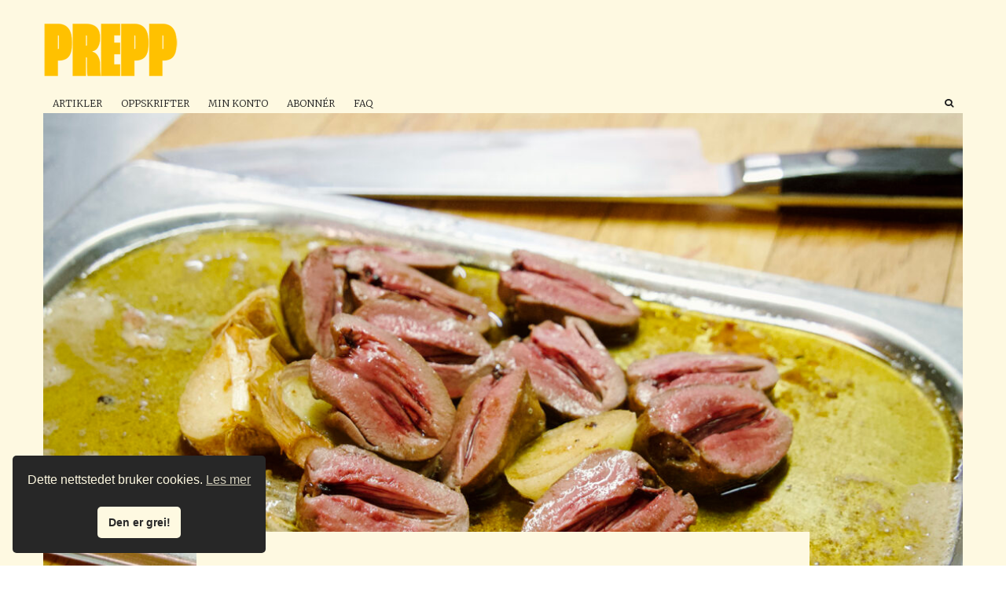

--- FILE ---
content_type: text/html; charset=UTF-8
request_url: https://preppmagasin.no/2022/04/kokkeskolen-andehjerter/
body_size: 25495
content:
<!DOCTYPE html>
<html lang="nb-NO">
<head>
	<meta charset="UTF-8">
			<meta name="viewport" content="width=device-width, initial-scale=1">
		<link rel="profile" href="http://gmpg.org/xfn/11">
		<meta name="theme-color" content="#ffc102">
	<meta name='robots' content='index, follow, max-image-preview:large, max-snippet:-1, max-video-preview:-1' />

<!-- Google Tag Manager by PYS -->
    <script data-cfasync="false" data-pagespeed-no-defer>
	    window.dataLayerPYS = window.dataLayerPYS || [];
	</script>
<!-- End Google Tag Manager by PYS -->
	<!-- This site is optimized with the Yoast SEO plugin v26.6 - https://yoast.com/wordpress/plugins/seo/ -->
	<title>Kokkeskolen: Andehjerter - Prepp Magasin</title>
	<link rel="canonical" href="https://preppmagasin.no/2022/04/kokkeskolen-andehjerter/" />
	<meta property="og:locale" content="nb_NO" />
	<meta property="og:type" content="article" />
	<meta property="og:title" content="Kokkeskolen: Andehjerter - Prepp Magasin" />
	<meta property="og:description" content="For å lese denne saken må du abonnere på Prepp Magasin. Gå hit for å se abonnementsalternativer, eller logg inn her hvis du allerede er abonnent. Har du ikke konto fra før? Lag en konto helt gratis her. Ved å bruke 1-trinns-registrering eller ved å opprette en konto, samtykker du til Prepp Magasin sin personvernerklæring." />
	<meta property="og:url" content="https://preppmagasin.no/2022/04/kokkeskolen-andehjerter/" />
	<meta property="og:site_name" content="Prepp Magasin" />
	<meta property="article:publisher" content="https://www.facebook.com/lavaoslo/" />
	<meta property="article:published_time" content="2022-04-22T13:57:21+00:00" />
	<meta property="og:image" content="https://preppmagasin.no/wp-content/uploads/2022/04/P1001161-2-Edited.jpg" />
	<meta property="og:image:width" content="1920" />
	<meta property="og:image:height" content="1280" />
	<meta property="og:image:type" content="image/jpeg" />
	<meta name="author" content="niklas" />
	<meta name="twitter:card" content="summary_large_image" />
	<meta name="twitter:label1" content="Skrevet av" />
	<meta name="twitter:data1" content="niklas" />
	<script type="application/ld+json" class="yoast-schema-graph">{"@context":"https://schema.org","@graph":[{"@type":"Article","@id":"https://preppmagasin.no/2022/04/kokkeskolen-andehjerter/#article","isPartOf":{"@id":"https://preppmagasin.no/2022/04/kokkeskolen-andehjerter/"},"author":{"name":"niklas","@id":"https://preppmagasin.no/#/schema/person/e34d6b18a41fcc18c14e2cddf68d5869"},"headline":"Kokkeskolen: Andehjerter","datePublished":"2022-04-22T13:57:21+00:00","mainEntityOfPage":{"@id":"https://preppmagasin.no/2022/04/kokkeskolen-andehjerter/"},"wordCount":2,"publisher":{"@id":"https://preppmagasin.no/#organization"},"image":{"@id":"https://preppmagasin.no/2022/04/kokkeskolen-andehjerter/#primaryimage"},"thumbnailUrl":"https://preppmagasin.no/wp-content/uploads/2022/04/P1001161-2-Edited.jpg","keywords":["Andehjerter","Fremhevet","Kokkeskolen"],"articleSection":["+","Kokkeskolen"],"inLanguage":"nb-NO"},{"@type":"WebPage","@id":"https://preppmagasin.no/2022/04/kokkeskolen-andehjerter/","url":"https://preppmagasin.no/2022/04/kokkeskolen-andehjerter/","name":"Kokkeskolen: Andehjerter - Prepp Magasin","isPartOf":{"@id":"https://preppmagasin.no/#website"},"primaryImageOfPage":{"@id":"https://preppmagasin.no/2022/04/kokkeskolen-andehjerter/#primaryimage"},"image":{"@id":"https://preppmagasin.no/2022/04/kokkeskolen-andehjerter/#primaryimage"},"thumbnailUrl":"https://preppmagasin.no/wp-content/uploads/2022/04/P1001161-2-Edited.jpg","datePublished":"2022-04-22T13:57:21+00:00","breadcrumb":{"@id":"https://preppmagasin.no/2022/04/kokkeskolen-andehjerter/#breadcrumb"},"inLanguage":"nb-NO","potentialAction":[{"@type":"ReadAction","target":["https://preppmagasin.no/2022/04/kokkeskolen-andehjerter/"]}]},{"@type":"ImageObject","inLanguage":"nb-NO","@id":"https://preppmagasin.no/2022/04/kokkeskolen-andehjerter/#primaryimage","url":"https://preppmagasin.no/wp-content/uploads/2022/04/P1001161-2-Edited.jpg","contentUrl":"https://preppmagasin.no/wp-content/uploads/2022/04/P1001161-2-Edited.jpg","width":1920,"height":1280},{"@type":"BreadcrumbList","@id":"https://preppmagasin.no/2022/04/kokkeskolen-andehjerter/#breadcrumb","itemListElement":[{"@type":"ListItem","position":1,"name":"Hjem","item":"https://preppmagasin.no/"},{"@type":"ListItem","position":2,"name":"Kokkeskolen: Andehjerter"}]},{"@type":"WebSite","@id":"https://preppmagasin.no/#website","url":"https://preppmagasin.no/","name":"Prepp Magasin","description":"","publisher":{"@id":"https://preppmagasin.no/#organization"},"potentialAction":[{"@type":"SearchAction","target":{"@type":"EntryPoint","urlTemplate":"https://preppmagasin.no/?s={search_term_string}"},"query-input":{"@type":"PropertyValueSpecification","valueRequired":true,"valueName":"search_term_string"}}],"inLanguage":"nb-NO"},{"@type":"Organization","@id":"https://preppmagasin.no/#organization","name":"Lava Oslo","url":"https://preppmagasin.no/","logo":{"@type":"ImageObject","inLanguage":"nb-NO","@id":"https://preppmagasin.no/#/schema/logo/image/","url":"https://preppmagasin.no/wp-content/uploads/2022/01/prepplogo.png","contentUrl":"https://preppmagasin.no/wp-content/uploads/2022/01/prepplogo.png","width":500,"height":124,"caption":"Lava Oslo"},"image":{"@id":"https://preppmagasin.no/#/schema/logo/image/"},"sameAs":["https://www.facebook.com/lavaoslo/","https://www.instagram.com/lavaoslo/","https://www.linkedin.com/company/19037049/","https://www.youtube.com/channel/UC-a5krzIV2Uv4n6gJkb6aRA?view_as=subscriber"]},{"@type":"Person","@id":"https://preppmagasin.no/#/schema/person/e34d6b18a41fcc18c14e2cddf68d5869","name":"niklas","image":{"@type":"ImageObject","inLanguage":"nb-NO","@id":"https://preppmagasin.no/#/schema/person/image/","url":"https://secure.gravatar.com/avatar/e501938482f92c86cc8cb9d1973deb67bbbaaf08cf09e3036517c360db0b3dd2?s=96&d=mm&r=g","contentUrl":"https://secure.gravatar.com/avatar/e501938482f92c86cc8cb9d1973deb67bbbaaf08cf09e3036517c360db0b3dd2?s=96&d=mm&r=g","caption":"niklas"},"url":"https://preppmagasin.no/author/niklas/"}]}</script>
	<!-- / Yoast SEO plugin. -->


<script type='application/javascript'  id='pys-version-script'>console.log('PixelYourSite Free version 11.1.5.2');</script>
<link rel='dns-prefetch' href='//fonts.googleapis.com' />
<link rel="alternate" type="application/rss+xml" title="Prepp Magasin &raquo; strøm" href="https://preppmagasin.no/feed/" />
<link rel="alternate" type="application/rss+xml" title="Prepp Magasin &raquo; kommentarstrøm" href="https://preppmagasin.no/comments/feed/" />
<link rel="alternate" type="application/rss+xml" title="Prepp Magasin &raquo; Kokkeskolen: Andehjerter kommentarstrøm" href="https://preppmagasin.no/2022/04/kokkeskolen-andehjerter/feed/" />
<link rel="alternate" title="oEmbed (JSON)" type="application/json+oembed" href="https://preppmagasin.no/wp-json/oembed/1.0/embed?url=https%3A%2F%2Fpreppmagasin.no%2F2022%2F04%2Fkokkeskolen-andehjerter%2F" />
<link rel="alternate" title="oEmbed (XML)" type="text/xml+oembed" href="https://preppmagasin.no/wp-json/oembed/1.0/embed?url=https%3A%2F%2Fpreppmagasin.no%2F2022%2F04%2Fkokkeskolen-andehjerter%2F&#038;format=xml" />
<script>(()=>{"use strict";const e=[400,500,600,700,800,900],t=e=>`wprm-min-${e}`,n=e=>`wprm-max-${e}`,s=new Set,o="ResizeObserver"in window,r=o?new ResizeObserver((e=>{for(const t of e)c(t.target)})):null,i=.5/(window.devicePixelRatio||1);function c(s){const o=s.getBoundingClientRect().width||0;for(let r=0;r<e.length;r++){const c=e[r],a=o<=c+i;o>c+i?s.classList.add(t(c)):s.classList.remove(t(c)),a?s.classList.add(n(c)):s.classList.remove(n(c))}}function a(e){s.has(e)||(s.add(e),r&&r.observe(e),c(e))}!function(e=document){e.querySelectorAll(".wprm-recipe").forEach(a)}();if(new MutationObserver((e=>{for(const t of e)for(const e of t.addedNodes)e instanceof Element&&(e.matches?.(".wprm-recipe")&&a(e),e.querySelectorAll?.(".wprm-recipe").forEach(a))})).observe(document.documentElement,{childList:!0,subtree:!0}),!o){let e=0;addEventListener("resize",(()=>{e&&cancelAnimationFrame(e),e=requestAnimationFrame((()=>s.forEach(c)))}),{passive:!0})}})();</script><style id='wp-img-auto-sizes-contain-inline-css' type='text/css'>
img:is([sizes=auto i],[sizes^="auto," i]){contain-intrinsic-size:3000px 1500px}
/*# sourceURL=wp-img-auto-sizes-contain-inline-css */
</style>
<link rel='stylesheet' id='wprm-public-css' href='https://preppmagasin.no/wp-content/plugins/wp-recipe-maker/dist/public-modern.css?ver=10.2.4' type='text/css' media='all' />
<style id='wp-emoji-styles-inline-css' type='text/css'>

	img.wp-smiley, img.emoji {
		display: inline !important;
		border: none !important;
		box-shadow: none !important;
		height: 1em !important;
		width: 1em !important;
		margin: 0 0.07em !important;
		vertical-align: -0.1em !important;
		background: none !important;
		padding: 0 !important;
	}
/*# sourceURL=wp-emoji-styles-inline-css */
</style>
<style id='wp-block-library-inline-css' type='text/css'>
:root{--wp-block-synced-color:#7a00df;--wp-block-synced-color--rgb:122,0,223;--wp-bound-block-color:var(--wp-block-synced-color);--wp-editor-canvas-background:#ddd;--wp-admin-theme-color:#007cba;--wp-admin-theme-color--rgb:0,124,186;--wp-admin-theme-color-darker-10:#006ba1;--wp-admin-theme-color-darker-10--rgb:0,107,160.5;--wp-admin-theme-color-darker-20:#005a87;--wp-admin-theme-color-darker-20--rgb:0,90,135;--wp-admin-border-width-focus:2px}@media (min-resolution:192dpi){:root{--wp-admin-border-width-focus:1.5px}}.wp-element-button{cursor:pointer}:root .has-very-light-gray-background-color{background-color:#eee}:root .has-very-dark-gray-background-color{background-color:#313131}:root .has-very-light-gray-color{color:#eee}:root .has-very-dark-gray-color{color:#313131}:root .has-vivid-green-cyan-to-vivid-cyan-blue-gradient-background{background:linear-gradient(135deg,#00d084,#0693e3)}:root .has-purple-crush-gradient-background{background:linear-gradient(135deg,#34e2e4,#4721fb 50%,#ab1dfe)}:root .has-hazy-dawn-gradient-background{background:linear-gradient(135deg,#faaca8,#dad0ec)}:root .has-subdued-olive-gradient-background{background:linear-gradient(135deg,#fafae1,#67a671)}:root .has-atomic-cream-gradient-background{background:linear-gradient(135deg,#fdd79a,#004a59)}:root .has-nightshade-gradient-background{background:linear-gradient(135deg,#330968,#31cdcf)}:root .has-midnight-gradient-background{background:linear-gradient(135deg,#020381,#2874fc)}:root{--wp--preset--font-size--normal:16px;--wp--preset--font-size--huge:42px}.has-regular-font-size{font-size:1em}.has-larger-font-size{font-size:2.625em}.has-normal-font-size{font-size:var(--wp--preset--font-size--normal)}.has-huge-font-size{font-size:var(--wp--preset--font-size--huge)}.has-text-align-center{text-align:center}.has-text-align-left{text-align:left}.has-text-align-right{text-align:right}.has-fit-text{white-space:nowrap!important}#end-resizable-editor-section{display:none}.aligncenter{clear:both}.items-justified-left{justify-content:flex-start}.items-justified-center{justify-content:center}.items-justified-right{justify-content:flex-end}.items-justified-space-between{justify-content:space-between}.screen-reader-text{border:0;clip-path:inset(50%);height:1px;margin:-1px;overflow:hidden;padding:0;position:absolute;width:1px;word-wrap:normal!important}.screen-reader-text:focus{background-color:#ddd;clip-path:none;color:#444;display:block;font-size:1em;height:auto;left:5px;line-height:normal;padding:15px 23px 14px;text-decoration:none;top:5px;width:auto;z-index:100000}html :where(.has-border-color){border-style:solid}html :where([style*=border-top-color]){border-top-style:solid}html :where([style*=border-right-color]){border-right-style:solid}html :where([style*=border-bottom-color]){border-bottom-style:solid}html :where([style*=border-left-color]){border-left-style:solid}html :where([style*=border-width]){border-style:solid}html :where([style*=border-top-width]){border-top-style:solid}html :where([style*=border-right-width]){border-right-style:solid}html :where([style*=border-bottom-width]){border-bottom-style:solid}html :where([style*=border-left-width]){border-left-style:solid}html :where(img[class*=wp-image-]){height:auto;max-width:100%}:where(figure){margin:0 0 1em}html :where(.is-position-sticky){--wp-admin--admin-bar--position-offset:var(--wp-admin--admin-bar--height,0px)}@media screen and (max-width:600px){html :where(.is-position-sticky){--wp-admin--admin-bar--position-offset:0px}}

/*# sourceURL=wp-block-library-inline-css */
</style><style id='wp-block-paragraph-inline-css' type='text/css'>
.is-small-text{font-size:.875em}.is-regular-text{font-size:1em}.is-large-text{font-size:2.25em}.is-larger-text{font-size:3em}.has-drop-cap:not(:focus):first-letter{float:left;font-size:8.4em;font-style:normal;font-weight:100;line-height:.68;margin:.05em .1em 0 0;text-transform:uppercase}body.rtl .has-drop-cap:not(:focus):first-letter{float:none;margin-left:.1em}p.has-drop-cap.has-background{overflow:hidden}:root :where(p.has-background){padding:1.25em 2.375em}:where(p.has-text-color:not(.has-link-color)) a{color:inherit}p.has-text-align-left[style*="writing-mode:vertical-lr"],p.has-text-align-right[style*="writing-mode:vertical-rl"]{rotate:180deg}
/*# sourceURL=https://preppmagasin.no/wp-includes/blocks/paragraph/style.min.css */
</style>
<link rel='stylesheet' id='wc-blocks-style-css' href='https://preppmagasin.no/wp-content/plugins/woocommerce/assets/client/blocks/wc-blocks.css?ver=wc-10.4.3' type='text/css' media='all' />
<style id='global-styles-inline-css' type='text/css'>
:root{--wp--preset--aspect-ratio--square: 1;--wp--preset--aspect-ratio--4-3: 4/3;--wp--preset--aspect-ratio--3-4: 3/4;--wp--preset--aspect-ratio--3-2: 3/2;--wp--preset--aspect-ratio--2-3: 2/3;--wp--preset--aspect-ratio--16-9: 16/9;--wp--preset--aspect-ratio--9-16: 9/16;--wp--preset--color--black: #000000;--wp--preset--color--cyan-bluish-gray: #abb8c3;--wp--preset--color--white: #ffffff;--wp--preset--color--pale-pink: #f78da7;--wp--preset--color--vivid-red: #cf2e2e;--wp--preset--color--luminous-vivid-orange: #ff6900;--wp--preset--color--luminous-vivid-amber: #fcb900;--wp--preset--color--light-green-cyan: #7bdcb5;--wp--preset--color--vivid-green-cyan: #00d084;--wp--preset--color--pale-cyan-blue: #8ed1fc;--wp--preset--color--vivid-cyan-blue: #0693e3;--wp--preset--color--vivid-purple: #9b51e0;--wp--preset--gradient--vivid-cyan-blue-to-vivid-purple: linear-gradient(135deg,rgb(6,147,227) 0%,rgb(155,81,224) 100%);--wp--preset--gradient--light-green-cyan-to-vivid-green-cyan: linear-gradient(135deg,rgb(122,220,180) 0%,rgb(0,208,130) 100%);--wp--preset--gradient--luminous-vivid-amber-to-luminous-vivid-orange: linear-gradient(135deg,rgb(252,185,0) 0%,rgb(255,105,0) 100%);--wp--preset--gradient--luminous-vivid-orange-to-vivid-red: linear-gradient(135deg,rgb(255,105,0) 0%,rgb(207,46,46) 100%);--wp--preset--gradient--very-light-gray-to-cyan-bluish-gray: linear-gradient(135deg,rgb(238,238,238) 0%,rgb(169,184,195) 100%);--wp--preset--gradient--cool-to-warm-spectrum: linear-gradient(135deg,rgb(74,234,220) 0%,rgb(151,120,209) 20%,rgb(207,42,186) 40%,rgb(238,44,130) 60%,rgb(251,105,98) 80%,rgb(254,248,76) 100%);--wp--preset--gradient--blush-light-purple: linear-gradient(135deg,rgb(255,206,236) 0%,rgb(152,150,240) 100%);--wp--preset--gradient--blush-bordeaux: linear-gradient(135deg,rgb(254,205,165) 0%,rgb(254,45,45) 50%,rgb(107,0,62) 100%);--wp--preset--gradient--luminous-dusk: linear-gradient(135deg,rgb(255,203,112) 0%,rgb(199,81,192) 50%,rgb(65,88,208) 100%);--wp--preset--gradient--pale-ocean: linear-gradient(135deg,rgb(255,245,203) 0%,rgb(182,227,212) 50%,rgb(51,167,181) 100%);--wp--preset--gradient--electric-grass: linear-gradient(135deg,rgb(202,248,128) 0%,rgb(113,206,126) 100%);--wp--preset--gradient--midnight: linear-gradient(135deg,rgb(2,3,129) 0%,rgb(40,116,252) 100%);--wp--preset--font-size--small: 13px;--wp--preset--font-size--medium: 20px;--wp--preset--font-size--large: 36px;--wp--preset--font-size--x-large: 42px;--wp--preset--spacing--20: 0.44rem;--wp--preset--spacing--30: 0.67rem;--wp--preset--spacing--40: 1rem;--wp--preset--spacing--50: 1.5rem;--wp--preset--spacing--60: 2.25rem;--wp--preset--spacing--70: 3.38rem;--wp--preset--spacing--80: 5.06rem;--wp--preset--shadow--natural: 6px 6px 9px rgba(0, 0, 0, 0.2);--wp--preset--shadow--deep: 12px 12px 50px rgba(0, 0, 0, 0.4);--wp--preset--shadow--sharp: 6px 6px 0px rgba(0, 0, 0, 0.2);--wp--preset--shadow--outlined: 6px 6px 0px -3px rgb(255, 255, 255), 6px 6px rgb(0, 0, 0);--wp--preset--shadow--crisp: 6px 6px 0px rgb(0, 0, 0);}:where(.is-layout-flex){gap: 0.5em;}:where(.is-layout-grid){gap: 0.5em;}body .is-layout-flex{display: flex;}.is-layout-flex{flex-wrap: wrap;align-items: center;}.is-layout-flex > :is(*, div){margin: 0;}body .is-layout-grid{display: grid;}.is-layout-grid > :is(*, div){margin: 0;}:where(.wp-block-columns.is-layout-flex){gap: 2em;}:where(.wp-block-columns.is-layout-grid){gap: 2em;}:where(.wp-block-post-template.is-layout-flex){gap: 1.25em;}:where(.wp-block-post-template.is-layout-grid){gap: 1.25em;}.has-black-color{color: var(--wp--preset--color--black) !important;}.has-cyan-bluish-gray-color{color: var(--wp--preset--color--cyan-bluish-gray) !important;}.has-white-color{color: var(--wp--preset--color--white) !important;}.has-pale-pink-color{color: var(--wp--preset--color--pale-pink) !important;}.has-vivid-red-color{color: var(--wp--preset--color--vivid-red) !important;}.has-luminous-vivid-orange-color{color: var(--wp--preset--color--luminous-vivid-orange) !important;}.has-luminous-vivid-amber-color{color: var(--wp--preset--color--luminous-vivid-amber) !important;}.has-light-green-cyan-color{color: var(--wp--preset--color--light-green-cyan) !important;}.has-vivid-green-cyan-color{color: var(--wp--preset--color--vivid-green-cyan) !important;}.has-pale-cyan-blue-color{color: var(--wp--preset--color--pale-cyan-blue) !important;}.has-vivid-cyan-blue-color{color: var(--wp--preset--color--vivid-cyan-blue) !important;}.has-vivid-purple-color{color: var(--wp--preset--color--vivid-purple) !important;}.has-black-background-color{background-color: var(--wp--preset--color--black) !important;}.has-cyan-bluish-gray-background-color{background-color: var(--wp--preset--color--cyan-bluish-gray) !important;}.has-white-background-color{background-color: var(--wp--preset--color--white) !important;}.has-pale-pink-background-color{background-color: var(--wp--preset--color--pale-pink) !important;}.has-vivid-red-background-color{background-color: var(--wp--preset--color--vivid-red) !important;}.has-luminous-vivid-orange-background-color{background-color: var(--wp--preset--color--luminous-vivid-orange) !important;}.has-luminous-vivid-amber-background-color{background-color: var(--wp--preset--color--luminous-vivid-amber) !important;}.has-light-green-cyan-background-color{background-color: var(--wp--preset--color--light-green-cyan) !important;}.has-vivid-green-cyan-background-color{background-color: var(--wp--preset--color--vivid-green-cyan) !important;}.has-pale-cyan-blue-background-color{background-color: var(--wp--preset--color--pale-cyan-blue) !important;}.has-vivid-cyan-blue-background-color{background-color: var(--wp--preset--color--vivid-cyan-blue) !important;}.has-vivid-purple-background-color{background-color: var(--wp--preset--color--vivid-purple) !important;}.has-black-border-color{border-color: var(--wp--preset--color--black) !important;}.has-cyan-bluish-gray-border-color{border-color: var(--wp--preset--color--cyan-bluish-gray) !important;}.has-white-border-color{border-color: var(--wp--preset--color--white) !important;}.has-pale-pink-border-color{border-color: var(--wp--preset--color--pale-pink) !important;}.has-vivid-red-border-color{border-color: var(--wp--preset--color--vivid-red) !important;}.has-luminous-vivid-orange-border-color{border-color: var(--wp--preset--color--luminous-vivid-orange) !important;}.has-luminous-vivid-amber-border-color{border-color: var(--wp--preset--color--luminous-vivid-amber) !important;}.has-light-green-cyan-border-color{border-color: var(--wp--preset--color--light-green-cyan) !important;}.has-vivid-green-cyan-border-color{border-color: var(--wp--preset--color--vivid-green-cyan) !important;}.has-pale-cyan-blue-border-color{border-color: var(--wp--preset--color--pale-cyan-blue) !important;}.has-vivid-cyan-blue-border-color{border-color: var(--wp--preset--color--vivid-cyan-blue) !important;}.has-vivid-purple-border-color{border-color: var(--wp--preset--color--vivid-purple) !important;}.has-vivid-cyan-blue-to-vivid-purple-gradient-background{background: var(--wp--preset--gradient--vivid-cyan-blue-to-vivid-purple) !important;}.has-light-green-cyan-to-vivid-green-cyan-gradient-background{background: var(--wp--preset--gradient--light-green-cyan-to-vivid-green-cyan) !important;}.has-luminous-vivid-amber-to-luminous-vivid-orange-gradient-background{background: var(--wp--preset--gradient--luminous-vivid-amber-to-luminous-vivid-orange) !important;}.has-luminous-vivid-orange-to-vivid-red-gradient-background{background: var(--wp--preset--gradient--luminous-vivid-orange-to-vivid-red) !important;}.has-very-light-gray-to-cyan-bluish-gray-gradient-background{background: var(--wp--preset--gradient--very-light-gray-to-cyan-bluish-gray) !important;}.has-cool-to-warm-spectrum-gradient-background{background: var(--wp--preset--gradient--cool-to-warm-spectrum) !important;}.has-blush-light-purple-gradient-background{background: var(--wp--preset--gradient--blush-light-purple) !important;}.has-blush-bordeaux-gradient-background{background: var(--wp--preset--gradient--blush-bordeaux) !important;}.has-luminous-dusk-gradient-background{background: var(--wp--preset--gradient--luminous-dusk) !important;}.has-pale-ocean-gradient-background{background: var(--wp--preset--gradient--pale-ocean) !important;}.has-electric-grass-gradient-background{background: var(--wp--preset--gradient--electric-grass) !important;}.has-midnight-gradient-background{background: var(--wp--preset--gradient--midnight) !important;}.has-small-font-size{font-size: var(--wp--preset--font-size--small) !important;}.has-medium-font-size{font-size: var(--wp--preset--font-size--medium) !important;}.has-large-font-size{font-size: var(--wp--preset--font-size--large) !important;}.has-x-large-font-size{font-size: var(--wp--preset--font-size--x-large) !important;}
/*# sourceURL=global-styles-inline-css */
</style>

<style id='classic-theme-styles-inline-css' type='text/css'>
/*! This file is auto-generated */
.wp-block-button__link{color:#fff;background-color:#32373c;border-radius:9999px;box-shadow:none;text-decoration:none;padding:calc(.667em + 2px) calc(1.333em + 2px);font-size:1.125em}.wp-block-file__button{background:#32373c;color:#fff;text-decoration:none}
/*# sourceURL=/wp-includes/css/classic-themes.min.css */
</style>
<link rel='stylesheet' id='lets-review-api-css' href='https://preppmagasin.no/wp-content/plugins/lets-review/assets/css/style-api.min.css?ver=3.4.3' type='text/css' media='all' />
<link rel='stylesheet' id='font-awesome-css' href='https://preppmagasin.no/wp-content/plugins/lets-review/assets/fonts/fontawesome/css/fontawesome.min.css?ver=3.4.3' type='text/css' media='all' />
<style id='font-awesome-inline-css' type='text/css'>
[data-font="FontAwesome"]:before {font-family: 'FontAwesome' !important;content: attr(data-icon) !important;speak: none !important;font-weight: normal !important;font-variant: normal !important;text-transform: none !important;line-height: 1 !important;font-style: normal !important;-webkit-font-smoothing: antialiased !important;-moz-osx-font-smoothing: grayscale !important;}
/*# sourceURL=font-awesome-inline-css */
</style>
<link rel='stylesheet' id='font-awesome-regular-css' href='https://preppmagasin.no/wp-content/plugins/lets-review/assets/fonts/fontawesome/css/regular.min.css?ver=3.4.3' type='text/css' media='all' />
<link rel='stylesheet' id='font-awesome-solid-css' href='https://preppmagasin.no/wp-content/plugins/lets-review/assets/fonts/fontawesome/css/solid.min.css?ver=3.4.3' type='text/css' media='all' />
<style id='woocommerce-inline-inline-css' type='text/css'>
.woocommerce form .form-row .required { visibility: visible; }
/*# sourceURL=woocommerce-inline-inline-css */
</style>
<link rel='stylesheet' id='nsc_bar_nice-cookie-consent-css' href='https://preppmagasin.no/wp-content/plugins/beautiful-and-responsive-cookie-consent/public/cookieNSCconsent.min.css?ver=4.9.2' type='text/css' media='all' />
<link rel='stylesheet' id='lets-live-blog-css' href='https://preppmagasin.no/wp-content/plugins/lets-live-blog/frontend/css/style.min.css?ver=1.2.2' type='text/css' media='all' />
<link rel='stylesheet' id='lets-live-blog-icons-css' href='https://preppmagasin.no/wp-content/plugins/lets-live-blog/frontend/css/fonts/style.css?ver=1.2.2' type='text/css' media='all' />
<link rel='stylesheet' id='metorik-css-css' href='https://preppmagasin.no/wp-content/plugins/metorik-helper/assets/css/metorik.css?ver=2.0.10' type='text/css' media='all' />
<link rel='stylesheet' id='wc-memberships-frontend-css' href='https://preppmagasin.no/wp-content/plugins/woocommerce-memberships/assets/css/frontend/wc-memberships-frontend.min.css?ver=1.27.4' type='text/css' media='all' />
<link rel='stylesheet' id='wc-social-login-frontend-css' href='https://preppmagasin.no/wp-content/plugins/woocommerce-social-login/assets/css/frontend/wc-social-login.min.css?ver=2.18.0' type='text/css' media='all' />
<style id='wc-social-login-frontend-inline-css' type='text/css'>
 a.button-social-login.button-social-login-facebook, .widget-area a.button-social-login.button-social-login-facebook, .social-badge.social-badge-facebook { background: #3b5998; border-color: #3b5998; } a.button-social-login.button-social-login-google, .widget-area a.button-social-login.button-social-login-google, .social-badge.social-badge-google { background: #4285f4; border-color: #4285f4; } 
/*# sourceURL=wc-social-login-frontend-inline-css */
</style>
<link rel='stylesheet' id='zeen-style-css' href='https://preppmagasin.no/wp-content/themes/zeen/assets/css/style.min.css?ver=1747042459' type='text/css' media='all' />
<style id='zeen-style-inline-css' type='text/css'>
.content-bg, .block-skin-5:not(.skin-inner), .block-skin-5.skin-inner > .tipi-row-inner-style, .article-layout-skin-1.title-cut-bl .hero-wrap .meta:before, .article-layout-skin-1.title-cut-bc .hero-wrap .meta:before, .article-layout-skin-1.title-cut-bl .hero-wrap .share-it:before, .article-layout-skin-1.title-cut-bc .hero-wrap .share-it:before, .standard-archive .page-header, .skin-dark .flickity-viewport, .zeen__var__options label { background: #fef9e1;}a.zeen-pin-it{position: absolute}.background.mask {background-color: transparent}.side-author__wrap .mask a {display:inline-block;height:70px}.timed-pup,.modal-wrap {position:fixed;visibility:hidden}.to-top__fixed .to-top a{background-color:#ffc102; color: #272727}.article-layout-skin-1 .splitter--fade:before { background: linear-gradient(0, rgba(254,249,225,1) 0%, rgba(254,249,225,0) 100%); }.block-wrap-native .splitter--fade:before, .block-wrap-native .splitter--fade:after { background: linear-gradient(0, rgba(254,249,225,1) 0%, rgba(0,0,0,0) 80%); }.splitter .shape--fill { fill: #fef9e1 }.wpcf7-form-control.wpcf7-text, .wpcf7-form-control.wpcf7-text[type="text"], .wpcf7-form-control.wpcf7-text[type="email"], .wpcf7-form-control.wpcf7-textarea, .hero, .mask, .preview-grid .mask, .preview-slider .mask, .user-page-box { background: #ede8d0; }.site-inner { background-color: #fef9e1; }.splitter svg g { fill: #fef9e1; }.inline-post .block article .title { font-size: 20px;}.fontfam-1 { font-family: 'Merriweather',serif!important;}input,input[type="number"],.body-f1, .quotes-f1 blockquote, .quotes-f1 q, .by-f1 .byline, .sub-f1 .subtitle, .wh-f1 .widget-title, .headings-f1 h1, .headings-f1 h2, .headings-f1 h3, .headings-f1 h4, .headings-f1 h5, .headings-f1 h6, .font-1, div.jvectormap-tip {font-family:'Merriweather',serif;font-weight: 300;font-style: normal;}.fontfam-2 { font-family:'Merriweather',serif!important; }input[type=submit], button, .tipi-button,.button,.wpcf7-submit,.button__back__home,.body-f2, .quotes-f2 blockquote, .quotes-f2 q, .by-f2 .byline, .sub-f2 .subtitle, .wh-f2 .widget-title, .headings-f2 h1, .headings-f2 h2, .headings-f2 h3, .headings-f2 h4, .headings-f2 h5, .headings-f2 h6, .font-2 {font-family:'Merriweather',serif;font-weight: 300;font-style: normal;}.fontfam-3 { font-family:'Merriweather',serif!important;}.body-f3, .quotes-f3 blockquote, .quotes-f3 q, .by-f3 .byline, .sub-f3 .subtitle, .wh-f3 .widget-title, .headings-f3 h1, .headings-f3 h2, .headings-f3 h3, .headings-f3 h4, .headings-f3 h5, .headings-f3 h6, .font-3 {font-family:'Merriweather',serif;font-style: normal;font-weight: 300;}.tipi-row, .tipi-builder-on .contents-wrap > p { max-width: 1230px ; }.slider-columns--3 article { width: 360px }.slider-columns--2 article { width: 555px }.slider-columns--4 article { width: 262.5px }.single .site-content .tipi-row { max-width: 1230px ; }.single-product .site-content .tipi-row { max-width: 1230px ; }.date--secondary { color: #ffffff; }.date--main { color: #04000d; }.global-accent-border { border-color: #ffc102; }.trending-accent-border { border-color: #ffc102; }.trending-accent-bg { border-color: #ffc102; }.custom-button__fill-2.tipi-button.block-loader { border-color: #272727; color: #272727; }.custom-button__fill-2.tipi-button.block-loader:hover { border-color: #ffc102; }.tipi-button.block-loader { color: #0b0b0a!important; }.wpcf7-submit { background: #778662; }.wpcf7-submit:hover { background: #778662; }.global-accent-bg, .icon-base-2:hover .icon-bg, #progress { background-color: #ffc102; }.global-accent-text, .mm-submenu-2 .mm-51 .menu-wrap > .sub-menu > li > a { color: #ffc102; }body { color:#444;}.excerpt { color:#666666;}.mode--alt--b .excerpt, .block-skin-2 .excerpt, .block-skin-2 .preview-classic .custom-button__fill-2 { color:#888!important;}.read-more-wrap { color:#767676;}.logo-fallback a { color:#000!important;}.site-mob-header .logo-fallback a { color:#000!important;}blockquote:not(.comment-excerpt) { color:#111;}.mode--alt--b blockquote:not(.comment-excerpt), .mode--alt--b .block-skin-0.block-wrap-quote .block-wrap-quote blockquote:not(.comment-excerpt), .mode--alt--b .block-skin-0.block-wrap-quote .block-wrap-quote blockquote:not(.comment-excerpt) span { color:#fff!important;}.byline, .byline a { color:#7a7a7a;}.mode--alt--b .block-wrap-classic .byline, .mode--alt--b .block-wrap-classic .byline a, .mode--alt--b .block-wrap-thumbnail .byline, .mode--alt--b .block-wrap-thumbnail .byline a, .block-skin-2 .byline a, .block-skin-2 .byline { color:#888;}.preview-classic .meta .title, .preview-thumbnail .meta .title,.preview-56 .meta .title{ color:#111;}h1, h2, h3, h4, h5, h6, .block-title { color:#111;}.sidebar-widget  .widget-title { color:#111!important;}.link-color-wrap p > a, .link-color-wrap p > em a, .link-color-wrap p > strong a {
			text-decoration: underline; text-decoration-color: #f2ce2f; text-decoration-thickness: 4px; text-decoration-style:solid}.link-color-wrap a, .woocommerce-Tabs-panel--description a { color: #050505; }.mode--alt--b .link-color-wrap a, .mode--alt--b .woocommerce-Tabs-panel--description a { color: #888888; }.copyright, .site-footer .bg-area-inner .copyright a { color: #838383; }.link-color-wrap a:hover { color: #f2b805; }.mode--alt--b .link-color-wrap a:hover { color: #555; }body{line-height:1.66}input[type=submit], button, .tipi-button,.button,.wpcf7-submit,.button__back__home{letter-spacing:0.03em}.sub-menu a:not(.tipi-button){letter-spacing:0.1em}.widget-title{letter-spacing:0.15em}html, body{font-size:15px}.byline{font-size:12px}input[type=submit], button, .tipi-button,.button,.wpcf7-submit,.button__back__home{font-size:11px}.excerpt{font-size:15px}.logo-fallback, .secondary-wrap .logo-fallback a{font-size:30px}.logo span{font-size:12px}.breadcrumbs{font-size:10px}.hero-meta.tipi-s-typo .title{font-size:36px}.hero-meta.tipi-s-typo .subtitle{font-size:18px}.hero-meta.tipi-m-typo .title{font-size:44px}.hero-meta.tipi-m-typo .subtitle{font-size:18px}.hero-meta.tipi-xl-typo .title{font-size:50px}.hero-meta.tipi-xl-typo .subtitle{font-size:18px}.block-html-content h1, .single-content .entry-content h1{font-size:44px}.block-html-content h2, .single-content .entry-content h2{font-size:40px}.block-html-content h3, .single-content .entry-content h3{font-size:30px}.block-html-content h4, .single-content .entry-content h4{font-size:20px}.block-html-content h5, .single-content .entry-content h5{font-size:18px}.footer-block-links{font-size:8px}blockquote, q{font-size:25px}.site-footer .copyright{font-size:15px}.footer-navigation{font-size:15px}.site-footer .menu-icons{font-size:30px}.sub-menu a:not(.tipi-button){font-size:12px}.secondary-wrap-v .standard-drop>a,.secondary-wrap, .secondary-wrap a, .secondary-wrap .menu-icon--text{font-size:11px}.block-title, .page-title{font-size:40px}.block-subtitle{font-size:20px}.block-col-self .preview-2 .title{font-size:36px}.block-wrap-classic .tipi-m-typo .title-wrap .title{font-size:30px}.tipi-s-typo .title, .ppl-s-3 .tipi-s-typo .title, .zeen-col--wide .ppl-s-3 .tipi-s-typo .title, .preview-1 .title, .preview-21:not(.tipi-xs-typo) .title{font-size:24px}.tipi-xs-typo .title, .tipi-basket-wrap .basket-item .title{font-size:15px}.meta .read-more-wrap{font-size:11px}.widget-title{font-size:12px}.split-1:not(.preview-thumbnail) .mask{-webkit-flex: 0 0 calc( 40% - 15px);
					-ms-flex: 0 0 calc( 40% - 15px);
					flex: 0 0 calc( 40% - 15px);
					width: calc( 40% - 15px);}.preview-thumbnail .mask{-webkit-flex: 0 0 65px;
					-ms-flex: 0 0 65px;
					flex: 0 0 65px;
					width: 65px;}.footer-lower-area{padding-top:90px}.footer-lower-area{padding-bottom:90px}.footer-upper-area{padding-bottom:50px}.footer-upper-area{padding-top:50px}.footer-widget-wrap{padding-bottom:50px}.footer-widget-wrap{padding-top:50px}.tipi-button-cta-header{font-size:12px}.product-title--s .entry-title{font-size:30px}.product-title--m .entry-title, .qv-wrap .entry-summary .title{font-size:40px}.product-title--l .entry-title{font-size:50px}.product-title--m .price, .qv-wrap .entry-summary .price{font-size:18px}.product-title--m .woocommerce-product-details__short-description, .qv-wrap .woocommerce-product-details__short-description{font-size:15px}.product-title--l .price{font-size:18px}.product-title--l .woocommerce-product-details__short-description{font-size:15px}.tipi-xs-typo .price, .tipi-basket-wrap .basket-item .price{font-size:12px}.tipi-s-typo .price, .ppl-s-3 .tipi-s-typo .price, .zeen-col--wide .ppl-s-3 .tipi-s-typo .price, .preview-1 .price, .preview-21:not(.tipi-xs-typo) .price{font-size:15px}.block-wrap-classic .tipi-m-typo .title-wrap .price{font-size:15px}.tipi-button.block-loader, .wpcf7-submit, .mc4wp-form-fields button { font-weight: 700;}.subtitle {font-style:italic!important;}.secondary-wrap .menu-secondary li, .secondary-wrap .menu-item, .secondary-wrap .menu-icon .menu-icon--text {font-weight: 700;}.widget-title {font-weight: 700!important;}input[type=submit], button, .tipi-button,.button,.wpcf7-submit,.button__back__home{ text-transform: none; }.entry-title{ text-transform: none; }.logo-fallback{ text-transform: none; }.block-wrap-slider .title-wrap .title{ text-transform: none; }.block-wrap-grid .title-wrap .title, .tile-design-4 .meta .title-wrap .title{ text-transform: none; }.block-wrap-classic .title-wrap .title{ text-transform: none; }.block-title{ text-transform: none; }.meta .excerpt .read-more{ text-transform: uppercase; }.preview-grid .read-more{ text-transform: uppercase; }.block-subtitle{ text-transform: none; }.byline{ text-transform: none; }.widget-title{ text-transform: uppercase; }.main-navigation .menu-item, .main-navigation .menu-icon .menu-icon--text{ text-transform: uppercase; }.secondary-navigation, .secondary-wrap .menu-icon .menu-icon--text{ text-transform: uppercase; }.footer-lower-area .menu-item, .footer-lower-area .menu-icon span{ text-transform: uppercase; }.sub-menu a:not(.tipi-button){ text-transform: none; }.site-mob-header .menu-item, .site-mob-header .menu-icon span{ text-transform: uppercase; }.single-content .entry-content h1, .single-content .entry-content h2, .single-content .entry-content h3, .single-content .entry-content h4, .single-content .entry-content h5, .single-content .entry-content h6, .meta__full h1, .meta__full h2, .meta__full h3, .meta__full h4, .meta__full h5, .bbp__thread__title{ text-transform: none; }.mm-submenu-2 .mm-11 .menu-wrap > *, .mm-submenu-2 .mm-31 .menu-wrap > *, .mm-submenu-2 .mm-21 .menu-wrap > *, .mm-submenu-2 .mm-51 .menu-wrap > *  { border-top: 3px solid transparent; }.separation-border { margin-bottom: 30px; }.load-more-wrap-1 { padding-top: 30px; }.block-wrap-classic .inf-spacer + .block:not(.block-62) { margin-top: 30px; }.block-title-wrap-style .block-title:after, .block-title-wrap-style .block-title:before { border-top: 1px #fef9e1 solid;}.separation-border-v { background: #fef9e1;}.separation-border-v { height: calc( 100% -  30px - 1px); }@media only screen and (max-width: 480px) {.separation-border { margin-bottom: 30px;}}.grid-spacing { border-top-width: 8px; }.sidebar-wrap .sidebar { padding-right: 30px; padding-left: 30px; padding-top:0px; padding-bottom:0px; }.sidebar-left .sidebar-wrap .sidebar { padding-right: 30px; padding-left: 30px; }@media only screen and (min-width: 481px) {.block-wrap-grid .block-title-area, .block-wrap-98 .block-piece-2 article:last-child { margin-bottom: -8px; }.block-wrap-92 .tipi-row-inner-box { margin-top: -8px; }.block-wrap-grid .only-filters { top: 8px; }.grid-spacing { border-right-width: 8px; }.block-fs {padding:8px;}.block-wrap-grid:not(.block-wrap-81) .block { width: calc( 100% + 8px ); }}@media only screen and (max-width: 859px) {.mobile__design--side .mask {
		width: calc( 40% - 15px);
	}}@media only screen and (min-width: 860px) {input[type=submit], button, .tipi-button,.button,.wpcf7-submit,.button__back__home{letter-spacing:0.09em}.logo-fallback, .secondary-wrap .logo-fallback a{font-size:22px}.hero-meta.tipi-s-typo .title{font-size:30px}.hero-meta.tipi-m-typo .title{font-size:30px}.hero-meta.tipi-xl-typo .title{font-size:32px}.block-html-content h1, .single-content .entry-content h1{font-size:30px}.block-html-content h2, .single-content .entry-content h2{font-size:30px}.block-html-content h3, .single-content .entry-content h3{font-size:24px}.block-html-content h4, .single-content .entry-content h4{font-size:24px}.site-footer .copyright{font-size:12px}.footer-navigation{font-size:12px}.site-footer .menu-icons{font-size:12px}.main-navigation, .main-navigation .menu-icon--text{font-size:12px}.main-navigation .menu-icon, .main-navigation .trending-icon-solo{font-size:12px}.secondary-wrap .menu-icon, .secondary-wrap .menu-icon a, .secondary-wrap .trending-icon-solo{font-size:13px}.block-title, .page-title{font-size:24px}.block-subtitle{font-size:18px}.block-col-self .preview-2 .title{font-size:22px}.block-wrap-classic .tipi-m-typo .title-wrap .title{font-size:22px}.tipi-s-typo .title, .ppl-s-3 .tipi-s-typo .title, .zeen-col--wide .ppl-s-3 .tipi-s-typo .title, .preview-1 .title, .preview-21:not(.tipi-xs-typo) .title{font-size:22px}.footer-lower-area{padding-top:40px}.footer-lower-area{padding-bottom:40px}.footer-upper-area{padding-bottom:40px}.footer-upper-area{padding-top:40px}.footer-widget-wrap{padding-bottom:40px}.footer-widget-wrap{padding-top:40px}.product-title--s .entry-title{font-size:24px}.product-title--m .entry-title, .qv-wrap .entry-summary .title{font-size:24px}.product-title--l .entry-title{font-size:36px}.product-title--s .price{font-size:15px}.layout-side-info .details{width:130px;float:left}.main-navigation.stuck .horizontal-menu > li > a {
				padding-top: 0px;
				padding-bottom: 0px;
			}.mm-skin-4 .mm-art .menu-wrap, .mm-skin-4 .sub-menu, .trending-inline-drop .block-wrap, .trending-inline-drop, .trending-inline.dropper:hover { background: #778662; }.mm-skin-4 .mm-art .menu-wrap .block-wrap:not(.tile-design-4):not(.classic-title-overlay) a, .mm-skin-4 .sub-menu a, .mm-skin-4 .dropper .block-title-area .block-title, .mm-skin-4 .dropper .block-title-area .block-title a, .mm-skin-4 .mm-art .tipi-arrow, .mm-skin-4 .drop-it article .price, .trending-inline-drop .trending-inline-wrap .block article a, .trending-inline-drop, .trending-inline.dropper:hover a { color: #fef9e1; }.mm-skin-4 .mm-art .tipi-arrow, .trending-inline-drop .trending-selected { border-color: #fef9e1; }.mm-skin-4 .mm-art .tipi-arrow i:after { background: #fef9e1; }.title-contrast .hero-wrap { height: calc( 100vh - 125px ); }.block-col-self .block-71 .tipi-s-typo .title { font-size: 18px; }.zeen-col--narrow .block-wrap-classic .tipi-m-typo .title-wrap .title { font-size: 18px; }.mode--alt--b .footer-widget-area:not(.footer-widget-area-1) + .footer-lower-area { border-top:1px #333333 solid ; }.footer-widget-wrap { border-right:1px #333333 solid ; }.footer-widget-wrap .widget_search form, .footer-widget-wrap select { border-color:#333333; }.footer-widget-wrap .zeen-widget { border-bottom:1px #333333 solid ; }.footer-widget-wrap .zeen-widget .preview-thumbnail { border-bottom-color: #333333;}.secondary-wrap .menu-padding, .secondary-wrap .ul-padding > li > a {
			padding-top: 10px;
			padding-bottom: 10px;
		}}@media only screen and (min-width: 1240px) {.hero-l .single-content {padding-top: 45px}.align-fs .contents-wrap .video-wrap, .align-fs-center .aligncenter.size-full, .align-fs-center .wp-caption.aligncenter .size-full, .align-fs-center .tiled-gallery, .align-fs .alignwide { width: 1170px; }.align-fs .contents-wrap .video-wrap { height: 658px; }.has-bg .align-fs .contents-wrap .video-wrap, .has-bg .align-fs .alignwide, .has-bg .align-fs-center .aligncenter.size-full, .has-bg .align-fs-center .wp-caption.aligncenter .size-full, .has-bg .align-fs-center .tiled-gallery { width: 1230px; }.has-bg .align-fs .contents-wrap .video-wrap { height: 691px; }.logo-fallback, .secondary-wrap .logo-fallback a{font-size:30px}.hero-meta.tipi-s-typo .title{font-size:36px}.hero-meta.tipi-m-typo .title{font-size:44px}.hero-meta.tipi-xl-typo .title{font-size:50px}.block-html-content h1, .single-content .entry-content h1{font-size:44px}.block-html-content h2, .single-content .entry-content h2{font-size:40px}.block-html-content h3, .single-content .entry-content h3{font-size:30px}.block-html-content h4, .single-content .entry-content h4{font-size:20px}.site-footer .copyright{font-size:15px}.footer-navigation{font-size:15px}.site-footer .menu-icons{font-size:20px}.secondary-wrap-v .standard-drop>a,.secondary-wrap, .secondary-wrap a, .secondary-wrap .menu-icon--text{font-size:20px}.secondary-wrap .menu-icon, .secondary-wrap .menu-icon a, .secondary-wrap .trending-icon-solo{font-size:20px}.block-title, .page-title{font-size:40px}.block-subtitle{font-size:20px}.block-col-self .preview-2 .title{font-size:36px}.block-wrap-classic .tipi-m-typo .title-wrap .title{font-size:30px}.tipi-s-typo .title, .ppl-s-3 .tipi-s-typo .title, .zeen-col--wide .ppl-s-3 .tipi-s-typo .title, .preview-1 .title, .preview-21:not(.tipi-xs-typo) .title{font-size:24px}.split-1:not(.preview-thumbnail) .mask{-webkit-flex: 0 0 calc( 50% - 15px);
					-ms-flex: 0 0 calc( 50% - 15px);
					flex: 0 0 calc( 50% - 15px);
					width: calc( 50% - 15px);}.footer-lower-area{padding-top:90px}.footer-lower-area{padding-bottom:90px}.footer-upper-area{padding-bottom:50px}.footer-upper-area{padding-top:50px}.footer-widget-wrap{padding-bottom:50px}.footer-widget-wrap{padding-top:50px}.product-title--s .entry-title{font-size:30px}.product-title--m .entry-title, .qv-wrap .entry-summary .title{font-size:40px}.product-title--l .entry-title{font-size:50px}}.main-menu-bar-color-1 .current-menu-item > a, .main-menu-bar-color-1 .menu-main-menu > .dropper.active:not(.current-menu-item) > a { background-color: #ffc102;}.site-header a { color: #111; }.site-skin-3.content-subscribe, .site-skin-3.content-subscribe .subtitle, .site-skin-3.content-subscribe input, .site-skin-3.content-subscribe h2 { color: #fff; } .site-skin-3.content-subscribe input[type="email"] { border-color: #fff; }.mob-menu-wrap a { color: #272727; }.mob-menu-wrap .mobile-navigation .mobile-search-wrap .search { border-color: #272727; }.footer-widget-wrap .widget_search form { border-color:#333333; }.sidebar-wrap .sidebar { border:1px #272727 solid ; }.content-area .zeen-widget { padding:30px 0px 30px; }.grid-meta-bg .mask:before { content: ""; background-image: linear-gradient(to top, rgba(10,10,10,0.6) 0%, rgba(15,15,15,0) 100%); }.grid-image-1 .mask-overlay { background-color: #1a1d1e ; }.with-fi.preview-grid,.with-fi.preview-grid .byline,.with-fi.preview-grid .subtitle, .with-fi.preview-grid a { color: #fef9e1; }.preview-grid .mask-overlay { opacity: 0.2 ; }@media (pointer: fine) {.with-fi.preview-grid:hover, .with-fi.preview-grid:hover .byline,.with-fi.preview-grid:hover .subtitle, .with-fi.preview-grid:hover a { color: #ffffff; }.preview-grid:hover .mask-overlay { opacity: 0.6 ; }}.slider-meta-bg .mask:before { content: ""; background-image: linear-gradient(to top, rgba(0,0,0,0) 0%, rgba(0,0,0,0) 100%); }.slider-image-1 .mask-overlay { background-color: #1a1d1e ; }.with-fi.preview-slider-overlay,.with-fi.preview-slider-overlay .byline,.with-fi.preview-slider-overlay .subtitle, .with-fi.preview-slider-overlay a { color: #fef9e1; }.preview-slider-overlay .mask-overlay { opacity: 0.2 ; }@media (pointer: fine) {.preview-slider-overlay:hover .mask-overlay { opacity: 0.6 ; }}.site-footer .bg-area-inner, .site-footer .bg-area-inner .woo-product-rating span, .site-footer .bg-area-inner .stack-design-3 .meta { background-color: #fef9e1; }.site-footer .bg-area-inner .background { background-image: none; opacity: 1; }.footer-lower-area { color: #060606; }.to-top-2 a { border-color: #060606; }.to-top-2 i:after { background: #060606; }.site-footer .bg-area-inner,.site-footer .bg-area-inner .byline,.site-footer .bg-area-inner a,.site-footer .bg-area-inner .widget_search form *,.site-footer .bg-area-inner h3,.site-footer .bg-area-inner .widget-title { color:#060606; }.site-footer .bg-area-inner .tipi-spin.tipi-row-inner-style:before { border-color:#060606; }.site-footer .footer-widget-bg-area, .site-footer .footer-widget-bg-area .woo-product-rating span, .site-footer .footer-widget-bg-area .stack-design-3 .meta { background-color: #272727; }.site-footer .footer-widget-bg-area .background { background-image: none; opacity: 1; }.site-footer .footer-widget-bg-area .block-skin-0 .tipi-arrow { color:#dddede; border-color:#dddede; }.site-footer .footer-widget-bg-area .block-skin-0 .tipi-arrow i:after{ background:#dddede; }.site-footer .footer-widget-bg-area,.site-footer .footer-widget-bg-area .byline,.site-footer .footer-widget-bg-area a,.site-footer .footer-widget-bg-area .widget_search form *,.site-footer .footer-widget-bg-area h3,.site-footer .footer-widget-bg-area .widget-title { color:#dddede; }.site-footer .footer-widget-bg-area .tipi-spin.tipi-row-inner-style:before { border-color:#dddede; }.content-latl .bg-area, .content-latl .bg-area .woo-product-rating span, .content-latl .bg-area .stack-design-3 .meta { background-color: #272727; }.content-latl .bg-area .background { opacity: 0.75; }.content-latl .bg-area,.content-latl .bg-area .byline,.content-latl .bg-area a,.content-latl .bg-area .widget_search form *,.content-latl .bg-area h3,.content-latl .bg-area .widget-title { color:#fff; }.content-latl .bg-area .tipi-spin.tipi-row-inner-style:before { border-color:#fff; }.site-header .bg-area, .site-header .bg-area .woo-product-rating span, .site-header .bg-area .stack-design-3 .meta { background-color: #fef9e1; }.site-header .bg-area .background { background-image: none; opacity: 1; }.sidebar-wrap .bg-area, .sidebar-wrap .bg-area .woo-product-rating span, .sidebar-wrap .bg-area .stack-design-3 .meta { background-color: #fef9e1; }.sidebar-wrap .bg-area .widget_search form, .sidebar-wrap .bg-area .widget_product_search form, .sidebar-wrap .bg-area .latl-input-wrap input { border-color: #ede8d0; }.sidebar-wrap .bg-area .zeen-checkbox label .zeen-i { background: #ede8d0; }.article-layout-skin-1 .user-page-box, .skin-light .user-page-box { background: #fef9e1; }.sidebar-wrap .bg-area .background { background-image: none; opacity: 1; }.site-skin-3 .sidebar:not(.sidebar-own-bg) { color: #272727; }.sidebar-wrap .bg-area .load-more-wrap .tipi-arrow { border-color:#272727; color:#272727; }.sidebar-wrap .bg-area .load-more-wrap .tipi-arrow i:after { background:#272727; }.sidebar-wrap .bg-area,.sidebar-wrap .bg-area .byline,.sidebar-wrap .bg-area a,.sidebar-wrap .bg-area .widget_search form *,.sidebar-wrap .bg-area h3,.sidebar-wrap .bg-area .widget-title { color:#272727; }.sidebar-wrap .bg-area .tipi-spin.tipi-row-inner-style:before { border-color:#272727; }.slide-in-menu .bg-area, .slide-in-menu .bg-area .woo-product-rating span, .slide-in-menu .bg-area .stack-design-3 .meta { background-color: #778662; }.slide-in-menu .bg-area .background { opacity: 0.3; }.slide-in-menu,.slide-in-menu .bg-area a,.slide-in-menu .bg-area .widget-title, .slide-in-menu .cb-widget-design-1 .cb-score { color:#fef9e1; }.slide-in-menu form { border-color:#fef9e1; }.slide-in-menu .bg-area .mc4wp-form-fields input[type="email"], #subscribe-submit input[type="email"], .subscribe-wrap input[type="email"],.slide-in-menu .bg-area .mc4wp-form-fields input[type="text"], #subscribe-submit input[type="text"], .subscribe-wrap input[type="text"] { border-bottom-color:#fef9e1; }.site-mob-header .bg-area, .site-mob-header .bg-area .woo-product-rating span, .site-mob-header .bg-area .stack-design-3 .meta { background-color: #fef9e1; }.site-mob-header .bg-area .background { background-image: none; opacity: 1; }.site-mob-header .bg-area .tipi-i-menu-mob, .site-mob-menu-a-4.mob-open .tipi-i-menu-mob:before, .site-mob-menu-a-4.mob-open .tipi-i-menu-mob:after { background:#090909; }.site-mob-header .bg-area,.site-mob-header .bg-area .byline,.site-mob-header .bg-area a,.site-mob-header .bg-area .widget_search form *,.site-mob-header .bg-area h3,.site-mob-header .bg-area .widget-title { color:#090909; }.site-mob-header .bg-area .tipi-spin.tipi-row-inner-style:before { border-color:#090909; }.mob-menu-wrap .bg-area, .mob-menu-wrap .bg-area .woo-product-rating span, .mob-menu-wrap .bg-area .stack-design-3 .meta { background-color: #ffc102; }.mob-menu-wrap .bg-area .background { opacity: 0.5; }.mob-menu-wrap .bg-area,.mob-menu-wrap .bg-area .byline,.mob-menu-wrap .bg-area a,.mob-menu-wrap .bg-area .widget_search form *,.mob-menu-wrap .bg-area h3,.mob-menu-wrap .bg-area .widget-title { color:#272727; }.mob-menu-wrap .bg-area .tipi-spin.tipi-row-inner-style:before { border-color:#272727; }.main-navigation, .main-navigation .menu-icon--text { color: #1e1e1e; }.main-navigation .horizontal-menu>li>a { padding-left: 12px; padding-right: 12px; }.main-navigation .menu-bg-area { background-image: linear-gradient(130deg, #fef9e1 0%, #fef9e1 80%);  }#progress { background-color: #ffc102; }.main-navigation .horizontal-menu .drop, .main-navigation .horizontal-menu > li > a, .date--main {
			padding-top: 5px;
			padding-bottom: 0px;
		}.site-mob-header .menu-icon { font-size: 13px; }.secondary-wrap .menu-bg-area { background-image: linear-gradient(130deg, #778662 0%, #778662 80%);  }.secondary-wrap-v .standard-drop>a,.secondary-wrap, .secondary-wrap a, .secondary-wrap .menu-icon--text { color: #fff; }.secondary-wrap .menu-secondary > li > a, .secondary-icons li > a { padding-left: 10px; padding-right: 10px; }.mc4wp-form-fields input[type=submit], .mc4wp-form-fields button, #subscribe-submit input[type=submit], .subscribe-wrap input[type=submit] {color: #fff;background-image: linear-gradient(130deg, #32429e 0%, #aa076b 80%);}.site-mob-header:not(.site-mob-header-11) .header-padding .logo-main-wrap, .site-mob-header:not(.site-mob-header-11) .header-padding .icons-wrap a, .site-mob-header-11 .header-padding {
		padding-top: 20px;
		padding-bottom: 20px;
	}.site-header .header-padding {
		padding-top:30px;
		padding-bottom:20px;
	}.cart .button, .woocommerce .button { background: #111}.onsale { background: #d61919}@media only screen and (min-width: 860px){.tipi-m-0 {display: none}}
/*# sourceURL=zeen-style-inline-css */
</style>
<link rel='stylesheet' id='zeen-child-style-css' href='https://preppmagasin.no/wp-content/themes/zeen-child/style.css?ver=4.5.6' type='text/css' media='all' />
<link rel='stylesheet' id='zeen-fonts-css' href='https://fonts.googleapis.com/css?family=Merriweather%3A300%2Citalic%2C400%7CMerriweather%3A300%2C700%2C400%7CMerriweather%3A300%2C700&#038;subset=latin&#038;display=swap' type='text/css' media='all' />
<link rel='stylesheet' id='zeen-woocommerce-style-css' href='https://preppmagasin.no/wp-content/themes/zeen/assets/css/woocommerce.min.css?ver=1747042459' type='text/css' media='all' />
<link rel='stylesheet' id='lets-review-widget-css' href='https://preppmagasin.no/wp-content/plugins/lets-review/assets/css/style-widget.min.css?ver=3.4.3' type='text/css' media='all' />
<link rel='stylesheet' id='login-with-vipps-css' href='https://preppmagasin.no/wp-content/plugins/login-with-vipps/css/login-with-vipps.css?ver=1736176542' type='text/css' media='all' />
<style id='login-with-vipps-inline-css' type='text/css'>
.woocommerce-MyAccount-navigation ul li.woocommerce-MyAccount-navigation-link--vipps a::before { background-image: url('https://preppmagasin.no/wp-content/plugins/login-with-vipps/img/vmp-logo.png'); }
/*# sourceURL=login-with-vipps-inline-css */
</style>
<link rel='stylesheet' id='vipps-gw-css' href='https://preppmagasin.no/wp-content/plugins/woo-vipps/payment/css/vipps.css?ver=1767622319' type='text/css' media='all' />
<link rel='stylesheet' id='woo-vipps-recurring-css' href='https://preppmagasin.no/wp-content/plugins/woo-vipps/recurring/assets/build/main.css?ver=1767622319' type='text/css' media='all' />
<script type="text/template" id="tmpl-variation-template">
	<div class="woocommerce-variation-description">{{{ data.variation.variation_description }}}</div>
	<div class="woocommerce-variation-price">{{{ data.variation.price_html }}}</div>
	<div class="woocommerce-variation-availability">{{{ data.variation.availability_html }}}</div>
</script>
<script type="text/template" id="tmpl-unavailable-variation-template">
	<p role="alert">Beklager, dette produktet er ikke tilgjengelig. Vennligst velg en annen kombinasjon.</p>
</script>
<script type="text/javascript" id="jquery-core-js-extra">
/* <![CDATA[ */
var pysFacebookRest = {"restApiUrl":"https://preppmagasin.no/wp-json/pys-facebook/v1/event","debug":""};
//# sourceURL=jquery-core-js-extra
/* ]]> */
</script>
<script type="text/javascript" src="https://preppmagasin.no/wp-includes/js/jquery/jquery.min.js?ver=3.7.1" id="jquery-core-js"></script>
<script type="text/javascript" src="https://preppmagasin.no/wp-includes/js/jquery/jquery-migrate.min.js?ver=3.4.1" id="jquery-migrate-js"></script>
<script type="text/javascript" src="https://preppmagasin.no/wp-content/plugins/woocommerce/assets/js/jquery-blockui/jquery.blockUI.min.js?ver=2.7.0-wc.10.4.3" id="wc-jquery-blockui-js" defer="defer" data-wp-strategy="defer"></script>
<script type="text/javascript" id="wc-add-to-cart-js-extra">
/* <![CDATA[ */
var wc_add_to_cart_params = {"ajax_url":"/wp-admin/admin-ajax.php","wc_ajax_url":"/?wc-ajax=%%endpoint%%","i18n_view_cart":"Vis handlekurv","cart_url":"https://preppmagasin.no/handlekurv/","is_cart":"","cart_redirect_after_add":"yes"};
//# sourceURL=wc-add-to-cart-js-extra
/* ]]> */
</script>
<script type="text/javascript" src="https://preppmagasin.no/wp-content/plugins/woocommerce/assets/js/frontend/add-to-cart.min.js?ver=10.4.3" id="wc-add-to-cart-js" defer="defer" data-wp-strategy="defer"></script>
<script type="text/javascript" src="https://preppmagasin.no/wp-content/plugins/woocommerce/assets/js/js-cookie/js.cookie.min.js?ver=2.1.4-wc.10.4.3" id="wc-js-cookie-js" data-wp-strategy="defer"></script>
<script type="text/javascript" id="woocommerce-js-extra">
/* <![CDATA[ */
var woocommerce_params = {"ajax_url":"/wp-admin/admin-ajax.php","wc_ajax_url":"/?wc-ajax=%%endpoint%%","i18n_password_show":"Vis passord","i18n_password_hide":"Skjul passord"};
//# sourceURL=woocommerce-js-extra
/* ]]> */
</script>
<script type="text/javascript" src="https://preppmagasin.no/wp-content/plugins/woocommerce/assets/js/frontend/woocommerce.min.js?ver=10.4.3" id="woocommerce-js" defer="defer" data-wp-strategy="defer"></script>
<script type="text/javascript" src="https://preppmagasin.no/wp-content/plugins/woocommerce-social-login/assets/js/frontend/wc-social-login.min.js?ver=2.18.0" id="wc-social-login-frontend-js" defer="defer" data-wp-strategy="defer"></script>
<script type="text/javascript" src="https://preppmagasin.no/wp-includes/js/underscore.min.js?ver=1.13.7" id="underscore-js"></script>
<script type="text/javascript" id="wp-util-js-extra">
/* <![CDATA[ */
var _wpUtilSettings = {"ajax":{"url":"/wp-admin/admin-ajax.php"}};
//# sourceURL=wp-util-js-extra
/* ]]> */
</script>
<script type="text/javascript" src="https://preppmagasin.no/wp-includes/js/wp-util.min.js?ver=6.9" id="wp-util-js"></script>
<script type="text/javascript" id="wc-add-to-cart-variation-js-extra">
/* <![CDATA[ */
var wc_add_to_cart_variation_params = {"wc_ajax_url":"/?wc-ajax=%%endpoint%%","i18n_no_matching_variations_text":"Beklager, ingen produkter samsvarer med valget. Fors\u00f8k \u00e5 velge en annen kombinasjon.","i18n_make_a_selection_text":"Foreta produktvalg f\u00f8r du legger dette produktet i handlekurven din.","i18n_unavailable_text":"Beklager, dette produktet er ikke tilgjengelig. Vennligst velg en annen kombinasjon.","i18n_reset_alert_text":"Valget ditt har blitt tilbakestilt. Velg noen produktalternativer f\u00f8r du legger dette produktet i handlekurven."};
//# sourceURL=wc-add-to-cart-variation-js-extra
/* ]]> */
</script>
<script type="text/javascript" src="https://preppmagasin.no/wp-content/plugins/woocommerce/assets/js/frontend/add-to-cart-variation.min.js?ver=10.4.3" id="wc-add-to-cart-variation-js" defer="defer" data-wp-strategy="defer"></script>
<script type="text/javascript" src="https://preppmagasin.no/wp-content/plugins/pixelyoursite/dist/scripts/jquery.bind-first-0.2.3.min.js?ver=0.2.3" id="jquery-bind-first-js"></script>
<script type="text/javascript" src="https://preppmagasin.no/wp-content/plugins/pixelyoursite/dist/scripts/js.cookie-2.1.3.min.js?ver=2.1.3" id="js-cookie-pys-js"></script>
<script type="text/javascript" src="https://preppmagasin.no/wp-content/plugins/pixelyoursite/dist/scripts/tld.min.js?ver=2.3.1" id="js-tld-js"></script>
<script type="text/javascript" id="pys-js-extra">
/* <![CDATA[ */
var pysOptions = {"staticEvents":{"facebook":{"init_event":[{"delay":0,"type":"static","ajaxFire":false,"name":"PageView","pixelIds":["1039545376827050"],"eventID":"3d5d2de7-888a-4dd9-bd78-09104be2a9eb","params":{"post_category":"+, Kokkeskolen","page_title":"Kokkeskolen: Andehjerter","post_type":"post","post_id":2209,"plugin":"PixelYourSite","user_role":"guest","event_url":"preppmagasin.no/2022/04/kokkeskolen-andehjerter/"},"e_id":"init_event","ids":[],"hasTimeWindow":false,"timeWindow":0,"woo_order":"","edd_order":""}]}},"dynamicEvents":{"automatic_event_form":{"facebook":{"delay":0,"type":"dyn","name":"Form","pixelIds":["1039545376827050"],"eventID":"968fda39-90d4-48e9-8548-fea6ee6db7fe","params":{"page_title":"Kokkeskolen: Andehjerter","post_type":"post","post_id":2209,"plugin":"PixelYourSite","user_role":"guest","event_url":"preppmagasin.no/2022/04/kokkeskolen-andehjerter/"},"e_id":"automatic_event_form","ids":[],"hasTimeWindow":false,"timeWindow":0,"woo_order":"","edd_order":""},"ga":{"delay":0,"type":"dyn","name":"Form","trackingIds":["G-FZ7T6905KD"],"eventID":"968fda39-90d4-48e9-8548-fea6ee6db7fe","params":{"page_title":"Kokkeskolen: Andehjerter","post_type":"post","post_id":2209,"plugin":"PixelYourSite","user_role":"guest","event_url":"preppmagasin.no/2022/04/kokkeskolen-andehjerter/"},"e_id":"automatic_event_form","ids":[],"hasTimeWindow":false,"timeWindow":0,"pixelIds":[],"woo_order":"","edd_order":""}},"automatic_event_download":{"facebook":{"delay":0,"type":"dyn","name":"Download","extensions":["","doc","exe","js","pdf","ppt","tgz","zip","xls"],"pixelIds":["1039545376827050"],"eventID":"3488a4a1-ae67-47a5-9676-fdbd7a2704ed","params":{"page_title":"Kokkeskolen: Andehjerter","post_type":"post","post_id":2209,"plugin":"PixelYourSite","user_role":"guest","event_url":"preppmagasin.no/2022/04/kokkeskolen-andehjerter/"},"e_id":"automatic_event_download","ids":[],"hasTimeWindow":false,"timeWindow":0,"woo_order":"","edd_order":""},"ga":{"delay":0,"type":"dyn","name":"Download","extensions":["","doc","exe","js","pdf","ppt","tgz","zip","xls"],"trackingIds":["G-FZ7T6905KD"],"eventID":"3488a4a1-ae67-47a5-9676-fdbd7a2704ed","params":{"page_title":"Kokkeskolen: Andehjerter","post_type":"post","post_id":2209,"plugin":"PixelYourSite","user_role":"guest","event_url":"preppmagasin.no/2022/04/kokkeskolen-andehjerter/"},"e_id":"automatic_event_download","ids":[],"hasTimeWindow":false,"timeWindow":0,"pixelIds":[],"woo_order":"","edd_order":""}},"automatic_event_comment":{"facebook":{"delay":0,"type":"dyn","name":"Comment","pixelIds":["1039545376827050"],"eventID":"f11dde57-e390-45d9-ab8c-1246a173a7f5","params":{"page_title":"Kokkeskolen: Andehjerter","post_type":"post","post_id":2209,"plugin":"PixelYourSite","user_role":"guest","event_url":"preppmagasin.no/2022/04/kokkeskolen-andehjerter/"},"e_id":"automatic_event_comment","ids":[],"hasTimeWindow":false,"timeWindow":0,"woo_order":"","edd_order":""},"ga":{"delay":0,"type":"dyn","name":"Comment","trackingIds":["G-FZ7T6905KD"],"eventID":"f11dde57-e390-45d9-ab8c-1246a173a7f5","params":{"page_title":"Kokkeskolen: Andehjerter","post_type":"post","post_id":2209,"plugin":"PixelYourSite","user_role":"guest","event_url":"preppmagasin.no/2022/04/kokkeskolen-andehjerter/"},"e_id":"automatic_event_comment","ids":[],"hasTimeWindow":false,"timeWindow":0,"pixelIds":[],"woo_order":"","edd_order":""}},"woo_add_to_cart_on_button_click":{"facebook":{"delay":0,"type":"dyn","name":"AddToCart","pixelIds":["1039545376827050"],"eventID":"5d698451-9dc8-4388-9e97-814e8100e2ef","params":{"page_title":"Kokkeskolen: Andehjerter","post_type":"post","post_id":2209,"plugin":"PixelYourSite","user_role":"guest","event_url":"preppmagasin.no/2022/04/kokkeskolen-andehjerter/"},"e_id":"woo_add_to_cart_on_button_click","ids":[],"hasTimeWindow":false,"timeWindow":0,"woo_order":"","edd_order":""},"ga":{"delay":0,"type":"dyn","name":"add_to_cart","trackingIds":["G-FZ7T6905KD"],"eventID":"5d698451-9dc8-4388-9e97-814e8100e2ef","params":{"page_title":"Kokkeskolen: Andehjerter","post_type":"post","post_id":2209,"plugin":"PixelYourSite","user_role":"guest","event_url":"preppmagasin.no/2022/04/kokkeskolen-andehjerter/"},"e_id":"woo_add_to_cart_on_button_click","ids":[],"hasTimeWindow":false,"timeWindow":0,"pixelIds":[],"woo_order":"","edd_order":""}}},"triggerEvents":[],"triggerEventTypes":[],"facebook":{"pixelIds":["1039545376827050"],"advancedMatching":{"external_id":"ccedceefedbadcddecefbfd"},"advancedMatchingEnabled":true,"removeMetadata":false,"wooVariableAsSimple":false,"serverApiEnabled":true,"wooCRSendFromServer":false,"send_external_id":null,"enabled_medical":false,"do_not_track_medical_param":["event_url","post_title","page_title","landing_page","content_name","categories","category_name","tags"],"meta_ldu":false},"ga":{"trackingIds":["G-FZ7T6905KD"],"commentEventEnabled":true,"downloadEnabled":true,"formEventEnabled":true,"crossDomainEnabled":false,"crossDomainAcceptIncoming":false,"crossDomainDomains":[],"isDebugEnabled":[],"serverContainerUrls":{"G-FZ7T6905KD":{"enable_server_container":"","server_container_url":"","transport_url":""}},"additionalConfig":{"G-FZ7T6905KD":{"first_party_collection":true}},"disableAdvertisingFeatures":false,"disableAdvertisingPersonalization":false,"wooVariableAsSimple":true,"custom_page_view_event":false},"debug":"","siteUrl":"https://preppmagasin.no","ajaxUrl":"https://preppmagasin.no/wp-admin/admin-ajax.php","ajax_event":"fd56c30be9","enable_remove_download_url_param":"1","cookie_duration":"7","last_visit_duration":"60","enable_success_send_form":"","ajaxForServerEvent":"1","ajaxForServerStaticEvent":"1","useSendBeacon":"1","send_external_id":"1","external_id_expire":"180","track_cookie_for_subdomains":"1","google_consent_mode":"1","gdpr":{"ajax_enabled":false,"all_disabled_by_api":false,"facebook_disabled_by_api":false,"analytics_disabled_by_api":false,"google_ads_disabled_by_api":false,"pinterest_disabled_by_api":false,"bing_disabled_by_api":false,"reddit_disabled_by_api":false,"externalID_disabled_by_api":false,"facebook_prior_consent_enabled":true,"analytics_prior_consent_enabled":true,"google_ads_prior_consent_enabled":null,"pinterest_prior_consent_enabled":true,"bing_prior_consent_enabled":true,"cookiebot_integration_enabled":false,"cookiebot_facebook_consent_category":"marketing","cookiebot_analytics_consent_category":"statistics","cookiebot_tiktok_consent_category":"marketing","cookiebot_google_ads_consent_category":"marketing","cookiebot_pinterest_consent_category":"marketing","cookiebot_bing_consent_category":"marketing","consent_magic_integration_enabled":false,"real_cookie_banner_integration_enabled":false,"cookie_notice_integration_enabled":false,"cookie_law_info_integration_enabled":false,"analytics_storage":{"enabled":true,"value":"granted","filter":false},"ad_storage":{"enabled":true,"value":"granted","filter":false},"ad_user_data":{"enabled":true,"value":"granted","filter":false},"ad_personalization":{"enabled":true,"value":"granted","filter":false}},"cookie":{"disabled_all_cookie":false,"disabled_start_session_cookie":false,"disabled_advanced_form_data_cookie":false,"disabled_landing_page_cookie":false,"disabled_first_visit_cookie":false,"disabled_trafficsource_cookie":false,"disabled_utmTerms_cookie":false,"disabled_utmId_cookie":false},"tracking_analytics":{"TrafficSource":"direct","TrafficLanding":"undefined","TrafficUtms":[],"TrafficUtmsId":[]},"GATags":{"ga_datalayer_type":"default","ga_datalayer_name":"dataLayerPYS"},"woo":{"enabled":true,"enabled_save_data_to_orders":true,"addToCartOnButtonEnabled":true,"addToCartOnButtonValueEnabled":true,"addToCartOnButtonValueOption":"price","singleProductId":null,"removeFromCartSelector":"form.woocommerce-cart-form .remove","addToCartCatchMethod":"add_cart_js","is_order_received_page":false,"containOrderId":false},"edd":{"enabled":false},"cache_bypass":"1768472927"};
//# sourceURL=pys-js-extra
/* ]]> */
</script>
<script type="text/javascript" src="https://preppmagasin.no/wp-content/plugins/pixelyoursite/dist/scripts/public.js?ver=11.1.5.2" id="pys-js"></script>
<link rel="https://api.w.org/" href="https://preppmagasin.no/wp-json/" /><link rel="alternate" title="JSON" type="application/json" href="https://preppmagasin.no/wp-json/wp/v2/posts/2209" /><link rel="EditURI" type="application/rsd+xml" title="RSD" href="https://preppmagasin.no/xmlrpc.php?rsd" />
<meta name="generator" content="WordPress 6.9" />
<meta name="generator" content="WooCommerce 10.4.3" />
<link rel='shortlink' href='https://preppmagasin.no/?p=2209' />
<meta name="facebook-domain-verification" content="gwnsz5wdjb2yalp0q4387hy6ji9vdp" /><style type="text/css"> .tippy-box[data-theme~="wprm"] { background-color: #333333; color: #FFFFFF; } .tippy-box[data-theme~="wprm"][data-placement^="top"] > .tippy-arrow::before { border-top-color: #333333; } .tippy-box[data-theme~="wprm"][data-placement^="bottom"] > .tippy-arrow::before { border-bottom-color: #333333; } .tippy-box[data-theme~="wprm"][data-placement^="left"] > .tippy-arrow::before { border-left-color: #333333; } .tippy-box[data-theme~="wprm"][data-placement^="right"] > .tippy-arrow::before { border-right-color: #333333; } .tippy-box[data-theme~="wprm"] a { color: #FFFFFF; } .wprm-comment-rating svg { width: 18px !important; height: 18px !important; } img.wprm-comment-rating { width: 90px !important; height: 18px !important; } body { --comment-rating-star-color: #343434; } body { --wprm-popup-font-size: 16px; } body { --wprm-popup-background: #fef9e1; } body { --wprm-popup-title: #000000; } body { --wprm-popup-content: #444444; } body { --wprm-popup-button-background: #778662; } body { --wprm-popup-button-text: #ffffff; } body { --wprm-popup-accent: #747B2D; }</style><style type="text/css">.wprm-glossary-term {color: #272727;text-decoration: underline;cursor: help;}</style><style type="text/css">.wprm-recipe-template-snippet-basic-buttons {
    font-family: inherit; /* wprm_font_family type=font */
    font-size: 0.9em; /* wprm_font_size type=font_size */
    text-align: center; /* wprm_text_align type=align */
    margin-top: 0px; /* wprm_margin_top type=size */
    margin-bottom: 10px; /* wprm_margin_bottom type=size */
}
.wprm-recipe-template-snippet-basic-buttons a  {
    margin: 5px; /* wprm_margin_button type=size */
    margin: 5px; /* wprm_margin_button type=size */
}

.wprm-recipe-template-snippet-basic-buttons a:first-child {
    margin-left: 0;
}
.wprm-recipe-template-snippet-basic-buttons a:last-child {
    margin-right: 0;
}.wprm-recipe-template-nytt-design-2 {
    margin: 20px auto;
    background-color: #fef9e1; /*wprm_background type=color*/
    font-family: -apple-system, BlinkMacSystemFont, "Segoe UI", Roboto, Oxygen-Sans, Ubuntu, Cantarell, "Helvetica Neue", sans-serif; /*wprm_main_font_family type=font*/
    font-size: 1em; /*wprm_main_font_size type=font_size*/
    line-height: 1.5em !important; /*wprm_main_line_height type=font_size*/
    color: #333333; /*wprm_main_text type=color*/
    max-width: 950px; /*wprm_max_width type=size*/
}
.wprm-recipe-template-nytt-design-2 a {
    color: #5A822B; /*wprm_link type=color*/
}
.wprm-recipe-template-nytt-design-2 p, .wprm-recipe-template-nytt-design-2 li {
    font-family: -apple-system, BlinkMacSystemFont, "Segoe UI", Roboto, Oxygen-Sans, Ubuntu, Cantarell, "Helvetica Neue", sans-serif; /*wprm_main_font_family type=font*/
    font-size: 1em !important;
    line-height: 1.5em !important; /*wprm_main_line_height type=font_size*/
}
.wprm-recipe-template-nytt-design-2 li {
    margin: 0 0 0 32px !important;
    padding: 0 !important;
}
.rtl .wprm-recipe-template-nytt-design-2 li {
    margin: 0 32px 0 0 !important;
}
.wprm-recipe-template-nytt-design-2 ol, .wprm-recipe-template-nytt-design-2 ul {
    margin: 0 !important;
    padding: 0 !important;
}
.wprm-recipe-template-nytt-design-2 br {
    display: none;
}
.wprm-recipe-template-nytt-design-2 .wprm-recipe-name,
.wprm-recipe-template-nytt-design-2 .wprm-recipe-header {
    font-family: -apple-system, BlinkMacSystemFont, "Segoe UI", Roboto, Oxygen-Sans, Ubuntu, Cantarell, "Helvetica Neue", sans-serif; /*wprm_header_font_family type=font*/
    color: #212121; /*wprm_header_text type=color*/
    line-height: 1.3em; /*wprm_header_line_height type=font_size*/
}
.wprm-recipe-template-nytt-design-2 h1,
.wprm-recipe-template-nytt-design-2 h2,
.wprm-recipe-template-nytt-design-2 h3,
.wprm-recipe-template-nytt-design-2 h4,
.wprm-recipe-template-nytt-design-2 h5,
.wprm-recipe-template-nytt-design-2 h6 {
    font-family: -apple-system, BlinkMacSystemFont, "Segoe UI", Roboto, Oxygen-Sans, Ubuntu, Cantarell, "Helvetica Neue", sans-serif; /*wprm_header_font_family type=font*/
    color: #212121; /*wprm_header_text type=color*/
    line-height: 1.3em; /*wprm_header_line_height type=font_size*/
    margin: 0 !important;
    padding: 0 !important;
}
.wprm-recipe-template-nytt-design-2 .wprm-recipe-header {
    margin-top: 1.2em !important;
}
.wprm-recipe-template-nytt-design-2 h1 {
    font-size: 2em; /*wprm_h1_size type=font_size*/
}
.wprm-recipe-template-nytt-design-2 h2 {
    font-size: 1.8em; /*wprm_h2_size type=font_size*/
}
.wprm-recipe-template-nytt-design-2 h3 {
    font-size: 1.2em; /*wprm_h3_size type=font_size*/
}
.wprm-recipe-template-nytt-design-2 h4 {
    font-size: 1em; /*wprm_h4_size type=font_size*/
}
.wprm-recipe-template-nytt-design-2 h5 {
    font-size: 1em; /*wprm_h5_size type=font_size*/
}
.wprm-recipe-template-nytt-design-2 h6 {
    font-size: 1em; /*wprm_h6_size type=font_size*/
}.wprm-recipe-template-nytt-design-2 {
    font-size: 1em; /*wprm_main_font_size type=font_size*/
	border-style: solid; /*wprm_border_style type=border*/
	border-width: 1px; /*wprm_border_width type=size*/
	border-color: #E0E0E0; /*wprm_border type=color*/
    padding: 10px;
    background-color: #fef9e1; /*wprm_background type=color*/
    max-width: 950px; /*wprm_max_width type=size*/
}
.wprm-recipe-template-nytt-design-2 a {
    color: #5A822B; /*wprm_link type=color*/
}
.wprm-recipe-template-nytt-design-2 .wprm-recipe-name {
    line-height: 1.3em;
    font-weight: bold;
}
.wprm-recipe-template-nytt-design-2 .wprm-template-chic-buttons {
	clear: both;
    font-size: 0.9em;
    text-align: center;
}
.wprm-recipe-template-nytt-design-2 .wprm-template-chic-buttons .wprm-recipe-icon {
    margin-right: 5px;
}
.wprm-recipe-template-nytt-design-2 .wprm-recipe-header {
	margin-bottom: 0.5em !important;
}
.wprm-recipe-template-nytt-design-2 .wprm-nutrition-label-container {
	font-size: 0.9em;
}
.wprm-recipe-template-nytt-design-2 .wprm-call-to-action {
	border-radius: 3px;
}.wprm-recipe-template-compact-howto {
    margin: 20px auto;
    background-color: #fafafa; /* wprm_background type=color */
    font-family: -apple-system, BlinkMacSystemFont, "Segoe UI", Roboto, Oxygen-Sans, Ubuntu, Cantarell, "Helvetica Neue", sans-serif; /* wprm_main_font_family type=font */
    font-size: 0.9em; /* wprm_main_font_size type=font_size */
    line-height: 1.5em; /* wprm_main_line_height type=font_size */
    color: #333333; /* wprm_main_text type=color */
    max-width: 650px; /* wprm_max_width type=size */
}
.wprm-recipe-template-compact-howto a {
    color: #3498db; /* wprm_link type=color */
}
.wprm-recipe-template-compact-howto p, .wprm-recipe-template-compact-howto li {
    font-family: -apple-system, BlinkMacSystemFont, "Segoe UI", Roboto, Oxygen-Sans, Ubuntu, Cantarell, "Helvetica Neue", sans-serif; /* wprm_main_font_family type=font */
    font-size: 1em !important;
    line-height: 1.5em !important; /* wprm_main_line_height type=font_size */
}
.wprm-recipe-template-compact-howto li {
    margin: 0 0 0 32px !important;
    padding: 0 !important;
}
.rtl .wprm-recipe-template-compact-howto li {
    margin: 0 32px 0 0 !important;
}
.wprm-recipe-template-compact-howto ol, .wprm-recipe-template-compact-howto ul {
    margin: 0 !important;
    padding: 0 !important;
}
.wprm-recipe-template-compact-howto br {
    display: none;
}
.wprm-recipe-template-compact-howto .wprm-recipe-name,
.wprm-recipe-template-compact-howto .wprm-recipe-header {
    font-family: -apple-system, BlinkMacSystemFont, "Segoe UI", Roboto, Oxygen-Sans, Ubuntu, Cantarell, "Helvetica Neue", sans-serif; /* wprm_header_font_family type=font */
    color: #000000; /* wprm_header_text type=color */
    line-height: 1.3em; /* wprm_header_line_height type=font_size */
}
.wprm-recipe-template-compact-howto .wprm-recipe-header * {
    font-family: -apple-system, BlinkMacSystemFont, "Segoe UI", Roboto, Oxygen-Sans, Ubuntu, Cantarell, "Helvetica Neue", sans-serif; /* wprm_main_font_family type=font */
}
.wprm-recipe-template-compact-howto h1,
.wprm-recipe-template-compact-howto h2,
.wprm-recipe-template-compact-howto h3,
.wprm-recipe-template-compact-howto h4,
.wprm-recipe-template-compact-howto h5,
.wprm-recipe-template-compact-howto h6 {
    font-family: -apple-system, BlinkMacSystemFont, "Segoe UI", Roboto, Oxygen-Sans, Ubuntu, Cantarell, "Helvetica Neue", sans-serif; /* wprm_header_font_family type=font */
    color: #212121; /* wprm_header_text type=color */
    line-height: 1.3em; /* wprm_header_line_height type=font_size */
    margin: 0 !important;
    padding: 0 !important;
}
.wprm-recipe-template-compact-howto .wprm-recipe-header {
    margin-top: 1.2em !important;
}
.wprm-recipe-template-compact-howto h1 {
    font-size: 2em; /* wprm_h1_size type=font_size */
}
.wprm-recipe-template-compact-howto h2 {
    font-size: 1.8em; /* wprm_h2_size type=font_size */
}
.wprm-recipe-template-compact-howto h3 {
    font-size: 1.2em; /* wprm_h3_size type=font_size */
}
.wprm-recipe-template-compact-howto h4 {
    font-size: 1em; /* wprm_h4_size type=font_size */
}
.wprm-recipe-template-compact-howto h5 {
    font-size: 1em; /* wprm_h5_size type=font_size */
}
.wprm-recipe-template-compact-howto h6 {
    font-size: 1em; /* wprm_h6_size type=font_size */
}.wprm-recipe-template-compact-howto {
	border-style: solid; /* wprm_border_style type=border */
	border-width: 1px; /* wprm_border_width type=size */
	border-color: #777777; /* wprm_border type=color */
	border-radius: 0px; /* wprm_border_radius type=size */
	padding: 10px;
}.wprm-recipe-template-chic {
    margin: 20px auto;
    background-color: #fafafa; /* wprm_background type=color */
    font-family: -apple-system, BlinkMacSystemFont, "Segoe UI", Roboto, Oxygen-Sans, Ubuntu, Cantarell, "Helvetica Neue", sans-serif; /* wprm_main_font_family type=font */
    font-size: 0.9em; /* wprm_main_font_size type=font_size */
    line-height: 1.5em; /* wprm_main_line_height type=font_size */
    color: #333333; /* wprm_main_text type=color */
    max-width: 650px; /* wprm_max_width type=size */
}
.wprm-recipe-template-chic a {
    color: #3498db; /* wprm_link type=color */
}
.wprm-recipe-template-chic p, .wprm-recipe-template-chic li {
    font-family: -apple-system, BlinkMacSystemFont, "Segoe UI", Roboto, Oxygen-Sans, Ubuntu, Cantarell, "Helvetica Neue", sans-serif; /* wprm_main_font_family type=font */
    font-size: 1em !important;
    line-height: 1.5em !important; /* wprm_main_line_height type=font_size */
}
.wprm-recipe-template-chic li {
    margin: 0 0 0 32px !important;
    padding: 0 !important;
}
.rtl .wprm-recipe-template-chic li {
    margin: 0 32px 0 0 !important;
}
.wprm-recipe-template-chic ol, .wprm-recipe-template-chic ul {
    margin: 0 !important;
    padding: 0 !important;
}
.wprm-recipe-template-chic br {
    display: none;
}
.wprm-recipe-template-chic .wprm-recipe-name,
.wprm-recipe-template-chic .wprm-recipe-header {
    font-family: -apple-system, BlinkMacSystemFont, "Segoe UI", Roboto, Oxygen-Sans, Ubuntu, Cantarell, "Helvetica Neue", sans-serif; /* wprm_header_font_family type=font */
    color: #000000; /* wprm_header_text type=color */
    line-height: 1.3em; /* wprm_header_line_height type=font_size */
}
.wprm-recipe-template-chic .wprm-recipe-header * {
    font-family: -apple-system, BlinkMacSystemFont, "Segoe UI", Roboto, Oxygen-Sans, Ubuntu, Cantarell, "Helvetica Neue", sans-serif; /* wprm_main_font_family type=font */
}
.wprm-recipe-template-chic h1,
.wprm-recipe-template-chic h2,
.wprm-recipe-template-chic h3,
.wprm-recipe-template-chic h4,
.wprm-recipe-template-chic h5,
.wprm-recipe-template-chic h6 {
    font-family: -apple-system, BlinkMacSystemFont, "Segoe UI", Roboto, Oxygen-Sans, Ubuntu, Cantarell, "Helvetica Neue", sans-serif; /* wprm_header_font_family type=font */
    color: #212121; /* wprm_header_text type=color */
    line-height: 1.3em; /* wprm_header_line_height type=font_size */
    margin: 0 !important;
    padding: 0 !important;
}
.wprm-recipe-template-chic .wprm-recipe-header {
    margin-top: 1.2em !important;
}
.wprm-recipe-template-chic h1 {
    font-size: 2em; /* wprm_h1_size type=font_size */
}
.wprm-recipe-template-chic h2 {
    font-size: 1.8em; /* wprm_h2_size type=font_size */
}
.wprm-recipe-template-chic h3 {
    font-size: 1.2em; /* wprm_h3_size type=font_size */
}
.wprm-recipe-template-chic h4 {
    font-size: 1em; /* wprm_h4_size type=font_size */
}
.wprm-recipe-template-chic h5 {
    font-size: 1em; /* wprm_h5_size type=font_size */
}
.wprm-recipe-template-chic h6 {
    font-size: 1em; /* wprm_h6_size type=font_size */
}.wprm-recipe-template-chic {
    font-size: 1em; /* wprm_main_font_size type=font_size */
	border-style: solid; /* wprm_border_style type=border */
	border-width: 1px; /* wprm_border_width type=size */
	border-color: #E0E0E0; /* wprm_border type=color */
    padding: 10px;
    background-color: #ffffff; /* wprm_background type=color */
    max-width: 950px; /* wprm_max_width type=size */
}
.wprm-recipe-template-chic a {
    color: #5A822B; /* wprm_link type=color */
}
.wprm-recipe-template-chic .wprm-recipe-name {
    line-height: 1.3em;
    font-weight: bold;
}
.wprm-recipe-template-chic .wprm-template-chic-buttons {
	clear: both;
    font-size: 0.9em;
    text-align: center;
}
.wprm-recipe-template-chic .wprm-template-chic-buttons .wprm-recipe-icon {
    margin-right: 5px;
}
.wprm-recipe-template-chic .wprm-recipe-header {
	margin-bottom: 0.5em !important;
}
.wprm-recipe-template-chic .wprm-nutrition-label-container {
	font-size: 0.9em;
}
.wprm-recipe-template-chic .wprm-call-to-action {
	border-radius: 3px;
}</style><link rel="preload" type="font/woff2" as="font" href="https://preppmagasin.no/wp-content/themes/zeen/assets/css/tipi/tipi.woff2?9oa0lg" crossorigin="anonymous"><link rel="dns-prefetch" href="//fonts.googleapis.com"><link rel="preconnect" href="https://fonts.gstatic.com/" crossorigin="anonymous"><link rel="preload" as="image" href="https://preppmagasin.no/wp-content/uploads/2022/04/P1001161-2-Edited-1155x770.jpg" imagesrcset="https://preppmagasin.no/wp-content/uploads/2022/04/P1001161-2-Edited-1155x770.jpg 1155w, https://preppmagasin.no/wp-content/uploads/2022/04/P1001161-2-Edited-400x267.jpg 400w, https://preppmagasin.no/wp-content/uploads/2022/04/P1001161-2-Edited-1024x683.jpg 1024w, https://preppmagasin.no/wp-content/uploads/2022/04/P1001161-2-Edited-770x513.jpg 770w, https://preppmagasin.no/wp-content/uploads/2022/04/P1001161-2-Edited-1536x1024.jpg 1536w, https://preppmagasin.no/wp-content/uploads/2022/04/P1001161-2-Edited-360x240.jpg 360w, https://preppmagasin.no/wp-content/uploads/2022/04/P1001161-2-Edited-370x247.jpg 370w, https://preppmagasin.no/wp-content/uploads/2022/04/P1001161-2-Edited-293x195.jpg 293w, https://preppmagasin.no/wp-content/uploads/2022/04/P1001161-2-Edited-1400x933.jpg 1400w, https://preppmagasin.no/wp-content/uploads/2022/04/P1001161-2-Edited-120x80.jpg 120w, https://preppmagasin.no/wp-content/uploads/2022/04/P1001161-2-Edited-240x160.jpg 240w, https://preppmagasin.no/wp-content/uploads/2022/04/P1001161-2-Edited-390x260.jpg 390w, https://preppmagasin.no/wp-content/uploads/2022/04/P1001161-2-Edited-768x512.jpg 768w, https://preppmagasin.no/wp-content/uploads/2022/04/P1001161-2-Edited.jpg 1920w" imagesizes="(max-width: 1155px) 100vw, 1155px">	<noscript><style>.woocommerce-product-gallery{ opacity: 1 !important; }</style></noscript>
	<style> a[href="https://preppmagasin.no/vipps_checkout/"] { -webkit-touch-callout: none;  } </style>
<link rel="icon" href="https://preppmagasin.no/wp-content/uploads/2024/11/cropped-Prepp-SoMe-Mal-15-Sma-saker-ver-3-32x32.png" sizes="32x32" />
<link rel="icon" href="https://preppmagasin.no/wp-content/uploads/2024/11/cropped-Prepp-SoMe-Mal-15-Sma-saker-ver-3-192x192.png" sizes="192x192" />
<link rel="apple-touch-icon" href="https://preppmagasin.no/wp-content/uploads/2024/11/cropped-Prepp-SoMe-Mal-15-Sma-saker-ver-3-180x180.png" />
<meta name="msapplication-TileImage" content="https://preppmagasin.no/wp-content/uploads/2024/11/cropped-Prepp-SoMe-Mal-15-Sma-saker-ver-3-270x270.png" />
		<style type="text/css" id="wp-custom-css">
			.page-id-3394 div.woocommerce-info.wc-memberships-restriction-message.wc-memberships-message.wc-memberships-content-restricted-message {
    display: none !important;
}

body.category-oppskrift div.woocommerce-info.wc-memberships-restriction-message.wc-memberships-message.wc-memberships-content-restricted-message {
    display: none !important;
}
body.category-artikkel div.woocommerce-info.wc-memberships-restriction-message.wc-memberships-message.wc-memberships-content-restricted-message {
    display: none !important;
}
		</style>
		<style id='zeen-mm-style-inline-css' type='text/css'>
.main-menu-bar-color-3 .menu-main-menu .menu-item-8835.drop-it > a:before { border-bottom-color: #ffc102;}.main-navigation .mm-color.menu-item-8835 .sub-menu { background: #ffc102;}
.main-menu-bar-color-3 .menu-main-menu .menu-item-8837.drop-it > a:before { border-bottom-color: #ffc102;}.main-navigation .mm-color.menu-item-8837 .sub-menu { background: #ffc102;}
.main-menu-bar-color-3 .menu-main-menu .menu-item-834.drop-it > a:before { border-bottom-color: #ffc102;}.main-navigation .mm-color.menu-item-834 .sub-menu { background: #ffc102;}
.main-menu-bar-color-3 .menu-main-menu .menu-item-835.drop-it > a:before { border-bottom-color: #ffc102;}.main-navigation .mm-color.menu-item-835 .sub-menu { background: #ffc102;}
.main-menu-bar-color-3 .menu-main-menu .menu-item-1740.drop-it > a:before { border-bottom-color: #ffc102;}.main-navigation .mm-color.menu-item-1740 .sub-menu { background: #ffc102;}
/*# sourceURL=zeen-mm-style-inline-css */
</style>
</head>
<body class="wp-singular post-template-default single single-post postid-2209 single-format-standard wp-theme-zeen wp-child-theme-zeen-child theme-zeen woocommerce-no-js membership-content access-restricted headings-f1 body-f2 sub-f1 quotes-f1 by-f3 wh-f2 woo--active widget-title-c to-top__fixed block-titles-big block-titles-mid-1 menu-no-color-hover excerpt-mob-off dark-mode--footer-off dark-mode--main-menu-off skin-light zeen-sb-sticky-off single-sticky-spin footer-widgets-text-white site-mob-menu-a-4 site-mob-menu-1 mm-submenu-1 main-menu-logo-1 body-header-style-1 body-hero-m woo-var-labels--off woo-var-simple same-bg byline-font-2">
		<div id="page" class="site">
		<div id="mob-line" class="tipi-m-0"></div><header id="mobhead" class="site-header-block site-mob-header tipi-m-0 site-mob-header-1 site-mob-menu-1 sticky-menu-mob sticky-menu-1 sticky-top site-skin-3 site-img-1"><div class="bg-area header-padding tipi-row tipi-vertical-c">
	<ul class="menu-left icons-wrap tipi-vertical-c">
				<li class="menu-icon menu-icon-style-1 menu-icon-search"><a href="#" class="tipi-i-search modal-tr tipi-tip tipi-tip-move" data-title="Søk" data-type="search"></a></li>
				
	
			
				
	
		</ul>
	<div class="logo-main-wrap logo-mob-wrap">
		<div class="logo logo-mobile"><a href="https://preppmagasin.no" data-pin-nopin="true"><span class="logo-img"><img src="https://preppmagasin.no/wp-content/uploads/2023/02/PREPP_LOGO_GUL-copy.png" alt="" srcset="https://preppmagasin.no/wp-content/uploads/2023/02/PREPP_LOGO_GUL-copy.png 2x" width="115" height="45"></span></a></div>	</div>
	<ul class="menu-right icons-wrap tipi-vertical-c">
		
				
	
			
				
	
			
				
			<li class="menu-icon menu-icon-mobile-slide"><a href="#" class="mob-tr-open" data-target="slide-menu"><i class="tipi-i-menu-mob" aria-hidden="true"></i></a></li>
	
		</ul>
	<div class="background mask"></div></div>
</header><!-- .site-mob-header -->		<div class="site-inner">
			<header id="masthead" class="site-header-block site-header clearfix site-header-1 header-width-1 header-skin-3 site-img-1 mm-ani-0 mm-skin-4 main-menu-skin-3 main-menu-width-1 main-menu-bar-color-3 logo-only-when-stuck main-menu-l" data-pt-diff="0" data-pb-diff="0"><div class="bg-area">
			<div class="logo-main-wrap header-padding tipi-vertical-c logo-main-wrap-l tipi-row">
						<div class="logo logo-main"><a href="https://preppmagasin.no" data-pin-nopin="true"><span class="logo-img"><img src="https://preppmagasin.no/wp-content/uploads/2023/03/retina_logo_preppmagasin_133px.png" alt="" srcset="https://preppmagasin.no/wp-content/uploads/2023/03/retina_logo_preppmagasin_133px.png 2x" width="344" height="133"></span></a></div>											</div>
		<div class="background mask"></div></div>
</header><!-- .site-header --><div id="header-line"></div><nav id="site-navigation" class="main-navigation main-navigation-1 tipi-xs-0 clearfix logo-only-when-stuck main-menu-skin-3 main-menu-width-1 main-menu-bar-color-3 mm-skin-4 mm-submenu-1 mm-ani-0 main-menu-l sticky-menu-dt sticky-menu sticky-menu-1 sticky-top">	<div class="main-navigation-border menu-bg-area">
		<div class="nav-grid clearfix tipi-row">
			<div class="tipi-flex sticky-part sticky-p1">
				<div class="logo-menu-wrap logo-menu-wrap-placeholder"></div>				<ul id="menu-main-menu" class="menu-main-menu horizontal-menu tipi-flex font-2">
					<li id="menu-item-8835" class="menu-item menu-item-type-taxonomy menu-item-object-category dropper drop-it mm-art mm-wrap-2 mm-wrap menu-item-8835"><a href="https://preppmagasin.no/category/artikkel/" data-ppp="3" data-tid="43"  data-term="category">Artikler</a></li>
<li id="menu-item-8837" class="menu-item menu-item-type-taxonomy menu-item-object-category dropper drop-it mm-art mm-wrap-2 mm-wrap menu-item-8837"><a href="https://preppmagasin.no/category/oppskrift/" data-ppp="3" data-tid="45"  data-term="category">Oppskrifter</a></li>
<li id="menu-item-834" class="menu-item menu-item-type-post_type menu-item-object-page dropper drop-it mm-art mm-wrap-2 mm-wrap menu-item-834"><a href="https://preppmagasin.no/min-konto/">Min konto</a></li>
<li id="menu-item-835" class="menu-item menu-item-type-post_type menu-item-object-page dropper drop-it mm-art mm-wrap-2 mm-wrap menu-item-835"><a href="https://preppmagasin.no/bli-abonnent/">Abonnér</a></li>
<li id="menu-item-1740" class="menu-item menu-item-type-post_type menu-item-object-page dropper drop-it mm-art mm-wrap-2 mm-wrap menu-item-1740"><a href="https://preppmagasin.no/faq/">FAQ</a></li>
				</ul>
				<ul class="horizontal-menu font-2 menu-icons tipi-flex-eq-height">
										<li class="menu-icon menu-icon-style-2 menu-icon-search"><a href="#" class="tipi-i-search modal-tr" data-title="Søk" data-type="search"></a></li>
				
	
										</ul>
			</div>
			<div id="sticky-p2" class="sticky-part sticky-p2"><div class="sticky-p2-inner tipi-vertical-c"><div class="title-wrap"><span class="pre-title reading">Leser</span><div class="title" id="sticky-title">Kokkeskolen: Andehjerter</div></div><div id="sticky-p2-share" class="share-it tipi-vertical-c"></div></div></div>		</div>
		<span id="progress" class=" no-ipl"></span>	</div>
</nav><!-- .main-navigation -->
			<div id="content" class="site-content clearfix">
			<div id="primary" class="content-area">

	<div class="post-wrap clearfix article-layout-skin-1 title-cut-bc hero-m sidebar-on sidebar-right layout-side-info post-2209 post type-post status-publish format-standard has-post-thumbnail hentry category-prepp category-kokkeskolen tag-andehjerter tag-fremhevet tag-kokkeskolen membership-content access-restricted">
		<div class="hero-wrap clearfix hero-15 tipi-row content-bg no-par"><div class="hero"><img width="1155" height="770" src="https://preppmagasin.no/wp-content/uploads/2022/04/P1001161-2-Edited-1155x770.jpg" class="flipboard-image wp-post-image" alt="" decoding="async" fetchpriority="high" srcset="https://preppmagasin.no/wp-content/uploads/2022/04/P1001161-2-Edited-1155x770.jpg 1155w, https://preppmagasin.no/wp-content/uploads/2022/04/P1001161-2-Edited-400x267.jpg 400w, https://preppmagasin.no/wp-content/uploads/2022/04/P1001161-2-Edited-1024x683.jpg 1024w, https://preppmagasin.no/wp-content/uploads/2022/04/P1001161-2-Edited-770x513.jpg 770w, https://preppmagasin.no/wp-content/uploads/2022/04/P1001161-2-Edited-1536x1024.jpg 1536w, https://preppmagasin.no/wp-content/uploads/2022/04/P1001161-2-Edited-360x240.jpg 360w, https://preppmagasin.no/wp-content/uploads/2022/04/P1001161-2-Edited-370x247.jpg 370w, https://preppmagasin.no/wp-content/uploads/2022/04/P1001161-2-Edited-293x195.jpg 293w, https://preppmagasin.no/wp-content/uploads/2022/04/P1001161-2-Edited-1400x933.jpg 1400w, https://preppmagasin.no/wp-content/uploads/2022/04/P1001161-2-Edited-120x80.jpg 120w, https://preppmagasin.no/wp-content/uploads/2022/04/P1001161-2-Edited-240x160.jpg 240w, https://preppmagasin.no/wp-content/uploads/2022/04/P1001161-2-Edited-390x260.jpg 390w, https://preppmagasin.no/wp-content/uploads/2022/04/P1001161-2-Edited-768x512.jpg 768w, https://preppmagasin.no/wp-content/uploads/2022/04/P1001161-2-Edited.jpg 1920w" sizes="(max-width: 1155px) 100vw, 1155px" /></div><div class="meta-wrap hero-meta tipi-m-typo elements-design-1 clearfix tipi-row"><div class="meta tipi-xs-12 tipi-m-8 meta-no-sub"><div class="title-wrap"><h1 class="entry-title title flipboard-title">Kokkeskolen: Andehjerter</h1></div></div></div><!-- .meta-wrap --></div>		<div class="single-content contents-wrap tipi-row content-bg clearfix article-layout-2">
						<div class="tipi-cols clearfix sticky--wrap">
				<main class="site-main tipi-xs-12 main-block-wrap block-wrap tipi-col clearfix tipi-l-8">
		<article>
						<div class="entry-content-wrap clearfix">
																		<div class="details with-share">
											<div class="detail sharer sticky-el sharer-9">
				<div class="title">
					<div class="share-it share-it-11 share-it-icons share-it-count-1"><a href="https://www.facebook.com/sharer/sharer.php?u=https%3A%2F%2Fpreppmagasin.no%2F2022%2F04%2Fkokkeskolen-andehjerter%2F" class="tipi-tip tipi-tip-move share-button share-button-fb" rel="noopener nofollow" aria-label="Del" data-title="Del" target="_blank"><span class="share-button-content tipi-vertical-c"><i class="tipi-i-facebook"></i></span></a></div>				</div>
			</div>
					</div>
					<div class="entry-content body-color clearfix link-color-wrap">
																										 		<div class="woocommerce">
			<div class="woocommerce-info wc-memberships-restriction-message wc-memberships-message wc-memberships-content-restricted-message">
				<!-- wp:paragraph {"align":"center","style":{"typography":{"fontSize":"22px"}}} -->
<p class="has-text-align-center" style="font-size:22px"><strong>For å lese denne saken må du abonnere på Prepp Magasin.</strong></p>
<!-- /wp:paragraph -->

<!-- wp:paragraph {"align":"center"} -->
<p class="has-text-align-center">Gå hit for å se <a href="https://preppmagasin.no/bli-abonnent/" target="_blank" rel="noreferrer noopener">abonnementsalternativer</a>, eller <a href="https://preppmagasin.no/min-konto/?wcm_redirect_to=post&#038;wcm_redirect_id=2209">logg inn her</a> hvis du allerede er abonnent.</p>
<!-- /wp:paragraph -->

<!-- wp:paragraph {"align":"center","style":{"typography":{"fontSize":"14px"}}} -->
<p class="has-text-align-center" style="font-size:14px">Har du ikke konto fra før? Lag en konto helt gratis <a href="https://preppmagasin.no/min-konto/?register=true">her</a>.</p>
<!-- /wp:paragraph -->

<!-- wp:paragraph {"align":"center","style":{"typography":{"fontSize":"11px"}}} -->
<p class="has-text-align-center" style="font-size:11px"><em>Ved å bruke 1-trinns-registrering eller ved å opprette en konto, samtykker du til Prepp Magasin sin <a href="https://preppmagasin.no/personvernerklaering/">personvernerklæring</a></em>.</p>
<!-- /wp:paragraph -->		    </div>
		</div>
											</div><!-- .entry-content -->
							</div><!-- .entry-content -->
						<footer class="entry-footer">
							</footer><!-- .entry-footer -->
					</article><!-- #post-x -->
	</main><!-- .site-main -->
	
<div class="block clearfix sidebar-wrap sb-wrap-skin-3 tipi-xs-12 tipi-l-4 tipi-col sb-with-border tipi-xs-0 portrait-tablet-0">
		<aside class="sidebar widget-area bg-area site-img-1 sb-skin-3 widgets-title-skin-4 widgets-skin-4">
		<div class="background"></div>
		
		<div id="recent-posts-3" class="sidebar-widget zeen-widget clearfix widget_recent_entries">
		<h3 class="widget-title title">Siste innlegg</h3>
		<ul>
											<li>
					<a href="https://preppmagasin.no/2025/06/this-is-where-to-eat-in-oslo-as-a-tourist/">Restaurants You Need To Visit in Oslo</a>
									</li>
											<li>
					<a href="https://preppmagasin.no/2025/05/bolgenmois-paella/">Bølgen&amp;Mois paella</a>
									</li>
											<li>
					<a href="https://preppmagasin.no/2025/04/katlas-chiliolje/">Katlas chiliolje</a>
									</li>
											<li>
					<a href="https://preppmagasin.no/2025/04/bypaske-i-oslo-her-drar-du/">Bypåske i Oslo 2025? Her drar du!</a>
									</li>
											<li>
					<a href="https://preppmagasin.no/2025/03/hurra-for-vaffelens-dag/">Hurra for vaffelens dag!</a>
									</li>
											<li>
					<a href="https://preppmagasin.no/2025/03/fra-filosofer-og-konger-til-norske-vaffelhjerter/">Fra filosofer og konger til norske vaffelhjerter</a>
									</li>
											<li>
					<a href="https://preppmagasin.no/2025/03/jordskokksuppe-med-bakte-jordskokker-og-tomatsalat-med-persille-2/">Jordskokksuppe med bakte jordskokker og tomatsalat med persille</a>
									</li>
					</ul>

		</div>	</aside><!-- .sidebar -->
</div>
			</div><!-- .tipi-cols -->
					</div><!-- .tipi-row -->
			</div><!-- .post-wrap -->
		
</div><!-- .content-area -->
		</div><!-- .site-content -->
				<footer id="colophon" class="site-footer site-footer-2 site-img-1 widget-area-borders-1 footer-fs  widget-title-default footer__mob__cols-1 clearfix">
			<div class="bg-area">
				<div class="bg-area-inner">
															<div class="footer-lower-area footer-area clearfix site-skin-3">
	<div class="tipi-row tipi-flex tipi-xs-flex-full">
		<div class="logo-copyright-block">
			<div class="logo logo-footer"><a href="https://preppmagasin.no" data-pin-nopin="true"><span class="logo-img"><img src="https://preppmagasin.no/wp-content/uploads/2023/02/PREPP_LOGO_GUL-copy.png" alt="" loading="lazy" srcset="https://preppmagasin.no/wp-content/uploads/2023/02/PREPP_LOGO_GUL-copy.png 2x" width="115" height="45"></span></a></div>				<div class="copyright font-2 copyright-l">Alle rettigheter reservert: ©EIK Norge AS</div>
			</div>
		<div class="tipi-flex-right">
				<ul class="horizontal-menu font-3 menu-icons">
		<li  class="menu-icon menu-icon-style-2 menu-icon-fb"><a href="https://facebook.com/preppmagasin" data-title="Facebook" class="tipi-i-facebook" rel="noopener nofollow" aria-label="Facebook" target="_blank"></a></li><li  class="menu-icon menu-icon-style-2 menu-icon-insta"><a href="https://instagram.com/preppmagasin" data-title="Instagram" class="tipi-i-instagram" rel="noopener nofollow" aria-label="Instagram" target="_blank"></a></li>
				
	
		</ul>
						<nav id="footer-navigation" class="footer-navigation clearfix font-3">
		<ul id="menu-footer" class="footer-menu horizontal-menu"><li id="menu-item-5012" class="menu-item menu-item-type-post_type menu-item-object-page menu-item-privacy-policy dropper standard-drop mm-art mm-wrap-2 mm-wrap menu-item-5012"><a rel="privacy-policy" href="https://preppmagasin.no/personvernerklaering/">Personvernerklæring</a></li>
<li id="menu-item-5013" class="menu-item menu-item-type-post_type menu-item-object-page dropper standard-drop mm-art mm-wrap-2 mm-wrap menu-item-5013"><a href="https://preppmagasin.no/kjopsvilkar/">Kjøpsvilkår</a></li>
<li id="menu-item-5014" class="menu-item menu-item-type-custom menu-item-object-custom dropper standard-drop mm-art mm-wrap-2 mm-wrap menu-item-5014"><a href="mailto:post@preppmagasin.no">post@preppmagasin.no</a></li>
</ul>	</nav><!-- .footer-navigation -->
					</div>
	</div>
</div>
					<div class="background mask"></div>				</div>
			</div>
		</footer><!-- .site-footer -->
				
	</div><!-- .site-inner -->

</div><!-- .site -->
<div id="mob-menu-wrap" class="mob-menu-wrap mobile-navigation-dd tipi-m-0 site-skin-3 site-img-1">
	<div class="bg-area">
		<a href="#" class="mob-tr-close tipi-close-icon"><i class="tipi-i-close" aria-hidden="true"></i></a>
		<div class="content-wrap">
			<div class="content">
				<div class="logo logo-mobile-menu"><a href="https://preppmagasin.no" data-pin-nopin="true"></a></div>								<nav class="mobile-navigation mobile-navigation-1"><ul id="menu-mobile" class="menu-mobile vertical-menu font-2"><li id="menu-item-8846" class="menu-item menu-item-type-taxonomy menu-item-object-category dropper standard-drop mm-art mm-wrap-11 mm-wrap mm-color mm-sb-left menu-item-8846"><a href="https://preppmagasin.no/category/artikkel/">Artikler</a></li>
<li id="menu-item-3712" class="menu-item menu-item-type-taxonomy menu-item-object-category dropper standard-drop mm-art mm-wrap-11 mm-wrap mm-color mm-sb-left menu-item-3712"><a href="https://preppmagasin.no/category/oppskrift/">Oppskrifter</a></li>
<li id="menu-item-3709" class="menu-item menu-item-type-post_type menu-item-object-page dropper standard-drop mm-art mm-wrap-2 mm-wrap menu-item-3709"><a href="https://preppmagasin.no/bli-abonnent/">Abonnér</a></li>
<li id="menu-item-3710" class="menu-item menu-item-type-post_type menu-item-object-page dropper standard-drop mm-art mm-wrap-2 mm-wrap menu-item-3710"><a href="https://preppmagasin.no/min-konto/">Min konto</a></li>
</ul></nav>				<ul class="menu-icons horizontal-menu">
					
				
	
					</ul>
			</div>
		</div>
		<div class="background mask"></div>	</div>
</div>
<div id="slide-in-menu" class="slide-in-menu slide-in-el site-skin-3 site-img-1 tipi-tile tipi-xs-0">
	<a href="#" class="tipi-i-close modal-tr-close close zeen-effect tipi-close-icon"></a>	<div class="bg-area">
		<div class="content clearfix">
							<div id="nav_menu-3" class="slide-in-widget zeen-widget clearfix widget_nav_menu"><div class="menu-hovedmeny-container"><ul id="menu-hovedmeny-1" class="menu"><li class="menu-item menu-item-type-taxonomy menu-item-object-category dropper standard-drop mm-art mm-wrap-2 mm-wrap menu-item-8835"><a href="https://preppmagasin.no/category/artikkel/">Artikler</a></li>
<li class="menu-item menu-item-type-taxonomy menu-item-object-category dropper standard-drop mm-art mm-wrap-2 mm-wrap menu-item-8837"><a href="https://preppmagasin.no/category/oppskrift/">Oppskrifter</a></li>
<li class="menu-item menu-item-type-post_type menu-item-object-page dropper standard-drop mm-art mm-wrap-2 mm-wrap menu-item-834"><a href="https://preppmagasin.no/min-konto/">Min konto</a></li>
<li class="menu-item menu-item-type-post_type menu-item-object-page dropper standard-drop mm-art mm-wrap-2 mm-wrap menu-item-835"><a href="https://preppmagasin.no/bli-abonnent/">Abonnér</a></li>
<li class="menu-item menu-item-type-post_type menu-item-object-page dropper standard-drop mm-art mm-wrap-2 mm-wrap menu-item-1740"><a href="https://preppmagasin.no/faq/">FAQ</a></li>
</ul></div></div>		</div>
		<div class="background mask"></div>	</div>
</div>
<div id="modal" class="modal-wrap inactive" data-fid="">
	<span class="tipi-overlay tipi-overlay-modal"></span>
	<div class="content tipi-vertical-c tipi-row">
		<div class="content-search search-form-wrap content-block">
			<form method="get" class="search tipi-flex" action="https://preppmagasin.no/">
	<input type="search" class="search-field font-b" placeholder="Søk" value="" name="s" autocomplete="off" aria-label="search form">
	<button class="tipi-i-search-thin search-submit" type="submit" value="" aria-label="search"></button>
</form>
			<div class="search-hints">
				<span class="search-hint">
					Begynn å skrive for å se resultater eller Trykk ESC for å lukke				</span>
				<div class="suggestions-wrap font-2"><a href="https://preppmagasin.no/tag/oppskrift/" class="tag-cloud-link tag-link-403 tag-link-position-1" style="font-size: 12px;">oppskrift</a>
<a href="https://preppmagasin.no/tag/oppskrifter/" class="tag-cloud-link tag-link-672 tag-link-position-2" style="font-size: 12px;">Oppskrifter</a>
<a href="https://preppmagasin.no/tag/artikkel/" class="tag-cloud-link tag-link-482 tag-link-position-3" style="font-size: 12px;">artikkel</a>
<a href="https://preppmagasin.no/tag/artikler/" class="tag-cloud-link tag-link-724 tag-link-position-4" style="font-size: 12px;">artikler</a>
<a href="https://preppmagasin.no/tag/fremhevet/" class="tag-cloud-link tag-link-56 tag-link-position-5" style="font-size: 12px;">Fremhevet</a></div>			</div>
			<div class="content-found-wrap"><div class="content-found"></div><div class="button-wrap"><a class="search-all-results button-arrow-r button-arrow tipi-button" href="#"><span class="button-title">Se alle</span><i class="tipi-i-arrow-right"></i></a></div></div>		</div>

				<div class="content-latl content-block site-img-1 site-skin-3">
					<div class="tipi-modal-bg bg-area">
							</div>
				</div>

		<div class="content-custom content-block">
		</div>
	</div>
	<a href="#" class="close tipi-x-wrap tipi-x-outer"><i class="tipi-i-close"></i></a>

</div>
<span id="tipi-overlay" class="tipi-overlay tipi-overlay-base tipi-overlay-dark"><a href="#" class="close tipi-x-wrap"><i class="tipi-i-close"></i></a></span>
<span id="light-overlay" class="tipi-overlay tipi-overlay-base tipi-overlay-light"></span>
<div id="mob-bot-share" class="mob-bot-share tipi-m-0 mob-bot-share-1">
	<div class="share-buttons">
			</div>
</div>
<div id="to-top-wrap" class="to-top zeen-effect to-top-2 font-2"><a href="#" id="to-top-a" class="tipi-arrow tipi-arrow-m tipi-arrow-t"><i class="tipi-i-angle-up zeen-effect"></i></a></div><script type="speculationrules">
{"prefetch":[{"source":"document","where":{"and":[{"href_matches":"/*"},{"not":{"href_matches":["/wp-*.php","/wp-admin/*","/wp-content/uploads/*","/wp-content/*","/wp-content/plugins/*","/wp-content/themes/zeen-child/*","/wp-content/themes/zeen/*","/*\\?(.+)"]}},{"not":{"selector_matches":"a[rel~=\"nofollow\"]"}},{"not":{"selector_matches":".no-prefetch, .no-prefetch a"}}]},"eagerness":"conservative"}]}
</script>
<span id="lr-check"></span><script id="mcjs">!function(c,h,i,m,p){m=c.createElement(h),p=c.getElementsByTagName(h)[0],m.async=1,m.src=i,p.parentNode.insertBefore(m,p)}(document,"script","https://chimpstatic.com/mcjs-connected/js/users/bd3df4810495701df95c787aa/71acecfb0d22db3099f93816a.js");</script><script type="application/ld+json">{"@context": "http://schema.org",
	"@type": "WebPage",
	"name": "Prepp Magasin",
	"description": "","url": "https://preppmagasin.no/","datePublished": "2022-04-22T13:57:21+00:00","dateCreated": "2022-04-22T13:57:21+00:00","dateModified": "2022-04-22T13:57:21+00:00","sameAs": ["https://facebook.com/preppmagasin"],"potentialAction": {
	"@type": "SearchAction",
	"target": "https://preppmagasin.no/?s=&#123;search_term&#125;",
	"query-input": "required name=search_term"}}</script><noscript><img height="1" width="1" style="display: none;" src="https://www.facebook.com/tr?id=1039545376827050&ev=PageView&noscript=1&cd%5Bpost_category%5D=%2B%2C+Kokkeskolen&cd%5Bpage_title%5D=Kokkeskolen%3A+Andehjerter&cd%5Bpost_type%5D=post&cd%5Bpost_id%5D=2209&cd%5Bplugin%5D=PixelYourSite&cd%5Buser_role%5D=guest&cd%5Bevent_url%5D=preppmagasin.no%2F2022%2F04%2Fkokkeskolen-andehjerter%2F" alt=""></noscript>
	<script type='text/javascript'>
		(function () {
			var c = document.body.className;
			c = c.replace(/woocommerce-no-js/, 'woocommerce-js');
			document.body.className = c;
		})();
	</script>
	<script type="text/javascript" id="wprm-public-js-extra">
/* <![CDATA[ */
var wprm_public = {"user":"0","endpoints":{"analytics":"https://preppmagasin.no/wp-json/wp-recipe-maker/v1/analytics","integrations":"https://preppmagasin.no/wp-json/wp-recipe-maker/v1/integrations","manage":"https://preppmagasin.no/wp-json/wp-recipe-maker/v1/manage","utilities":"https://preppmagasin.no/wp-json/wp-recipe-maker/v1/utilities"},"settings":{"jump_output_hash":true,"features_comment_ratings":false,"template_color_comment_rating":"#343434","instruction_media_toggle_default":"on","video_force_ratio":false,"analytics_enabled":false,"google_analytics_enabled":false,"print_new_tab":true,"print_recipe_identifier":"slug"},"post_id":"2209","home_url":"https://preppmagasin.no/","print_slug":"wprm_print","permalinks":"/%year%/%monthnum%/%postname%/","ajax_url":"https://preppmagasin.no/wp-admin/admin-ajax.php","nonce":"9e8f349619","api_nonce":"e56c6941eb","translations":[],"version":{"free":"10.2.4"}};
//# sourceURL=wprm-public-js-extra
/* ]]> */
</script>
<script type="text/javascript" src="https://preppmagasin.no/wp-content/plugins/wp-recipe-maker/dist/public-modern.js?ver=10.2.4" id="wprm-public-js"></script>
<script type="text/javascript" src="https://preppmagasin.no/wp-content/plugins/beautiful-and-responsive-cookie-consent/public/cookieNSCconsent.min.js?ver=4.9.2" id="nsc_bar_nice-cookie-consent_js-js"></script>
<script type="text/javascript" id="nsc_bar_nice-cookie-consent_js-js-after">
/* <![CDATA[ */
window.addEventListener("load",function(){  window.cookieconsent.initialise({"content":{"deny":"Deny","dismiss":"Den er grei!","allow":"Allow","link":"Les mer","href":"http:\/\/preppmagasin.no\/personvernerklaering\/","message":"Dette nettstedet bruker cookies.","policy":"Cookie Settings","close":"x","savesettings":"Save Settings","target":"_blank","linksecond":"Just another Link","hrefsecond":"https:\/\/yourdomain\/anotherLink"},"type":"info","palette":{"popup":{"background":"#272727","text":"#FEF9E1"},"button":{"background":"#FEF9E1","text":"#272727","border":""},"switches":{"background":"","backgroundChecked":"","switch":"","text":""}},"position":"bottom-left","theme":"classic","cookietypes":[{"label":"Technical","checked":"checked","disabled":"disabled","cookie_suffix":"tech"},{"label":"Marketing","checked":"","disabled":"","cookie_suffix":"marketing"}],"revokable":"0","container":"","customizedFont":"","improveBannerLoadingSpeed":"0","blockScreen":"0"})});
//# sourceURL=nsc_bar_nice-cookie-consent_js-js-after
/* ]]> */
</script>
<script type="text/javascript" id="latl-js-extra">
/* <![CDATA[ */
var latl = {"ajax_url":"https://preppmagasin.no/wp-admin/admin-ajax.php","i18n":{"error":"Something went wrong. Please try again later."}};
//# sourceURL=latl-js-extra
/* ]]> */
</script>
<script type="text/javascript" src="https://preppmagasin.no/wp-content/plugins/lets-ajaxify-the-login/assets/js/latl.js?ver=1715079152" id="latl-js"></script>
<script type="text/javascript" id="lets-live-blog-js-js-extra">
/* <![CDATA[ */
var letsLiveBlogJs = {"root":"https://preppmagasin.no/wp-json/","nonce":"e56c6941eb","root_point":"codetipi-lets-live-blog/v1","root_full":"https://preppmagasin.no/wp-json/codetipi-lets-live-blog/v1/","pagiRoot":"/2022/04/kokkeskolen-andehjerter/","data":{"pid":2209,"timeInterval":10000,"i18n":{"ok":"OK","warning":"Advarsel","delete":"Slett","jumphl":"Hopp til h\u00f8ydepunkt","edit":"Rediger","live":"Live","ended":"Ferdig","starting":"Ikke startet enda","disabled":"Sender ikke","publish":"Publiser","cancel":"Kanseller","success":"Suksess","successD":"Innlegget ble slettet.","confirmD":"Dette vil slette dette innlegget permanent. Vil du fortsette?","update":"Oppdater","start":"Start sending","stop":"Stop sending","highlight":"H\u00f8ydepunkt","highlightinput":"Oppsummering av h\u00f8ydepunkter"}}};
//# sourceURL=lets-live-blog-js-js-extra
/* ]]> */
</script>
<script type="text/javascript" src="https://preppmagasin.no/wp-content/plugins/lets-live-blog/frontend/js/functions.min.js?ver=1.2.2" id="lets-live-blog-js-js"></script>
<script type="text/javascript" id="metorik-js-js-extra">
/* <![CDATA[ */
var metorik_params = {"source_tracking":{"enabled":true,"cookie_lifetime":6,"session_length":30,"sbjs_domain":false,"cookie_name":"mtk_src_trk"},"cart_tracking":{"enabled":false,"cart_items_count":0,"item_was_added_to_cart":false,"wc_ajax_capture_customer_data_url":"/?wc-ajax=metorik_capture_customer_data","wc_ajax_email_opt_out_url":"/?wc-ajax=metorik_email_opt_out","wc_ajax_email_opt_in_url":"/?wc-ajax=metorik_email_opt_in","wc_ajax_seen_add_to_cart_form_url":"/?wc-ajax=metorik_seen_add_to_cart_form","add_cart_popup_should_scroll_to":true,"add_cart_popup_placement":"bottom","add_to_cart_should_mark_as_seen":true,"add_to_cart_form_selectors":[".ajax_add_to_cart",".single_add_to_cart_button"]},"nonce":"e10eb9eb3a"};
//# sourceURL=metorik-js-js-extra
/* ]]> */
</script>
<script type="text/javascript" src="https://preppmagasin.no/wp-content/plugins/metorik-helper/assets/js/metorik.min.js?ver=2.0.10" id="metorik-js-js"></script>
<script type="text/javascript" id="mailchimp-woocommerce-js-extra">
/* <![CDATA[ */
var mailchimp_public_data = {"site_url":"https://preppmagasin.no","ajax_url":"https://preppmagasin.no/wp-admin/admin-ajax.php","disable_carts":"","subscribers_only":"","language":"nb","allowed_to_set_cookies":"1"};
//# sourceURL=mailchimp-woocommerce-js-extra
/* ]]> */
</script>
<script type="text/javascript" src="https://preppmagasin.no/wp-content/plugins/mailchimp-for-woocommerce/public/js/mailchimp-woocommerce-public.min.js?ver=5.5.1.07" id="mailchimp-woocommerce-js"></script>
<script type="text/javascript" src="https://preppmagasin.no/wp-content/themes/zeen/assets/js/gsap/gsap.min.js?ver=3.6" id="gsap-js"></script>
<script type="text/javascript" src="https://preppmagasin.no/wp-content/themes/zeen/assets/js/gsap/ScrollTrigger.min.js?ver=3.6" id="scroll-trigger-js"></script>
<script type="text/javascript" src="https://preppmagasin.no/wp-content/themes/zeen/assets/js/imagesloaded.pkgd.min.js?ver=4.1.4" id="images-loaded-js"></script>
<script type="text/javascript" src="https://preppmagasin.no/wp-content/themes/zeen/assets/js/menu-aim.min.js?ver=1.9.0" id="menu-aim-js"></script>
<script type="text/javascript" src="https://preppmagasin.no/wp-content/themes/zeen/assets/js/jquery.fluidbox.min.js?ver=2.0.5" id="jquery-fluidbox-js"></script>
<script type="text/javascript" id="zeen-functions-js-extra">
/* <![CDATA[ */
var zeenJS = {"root":"https://preppmagasin.no/wp-json/codetipi-zeen/v1/","nonce":"e56c6941eb","qry":{"page":0,"year":2022,"monthnum":4,"name":"kokkeskolen-andehjerter","error":"","m":"","p":0,"post_parent":"","subpost":"","subpost_id":"","attachment":"","attachment_id":0,"pagename":"","page_id":0,"second":"","minute":"","hour":"","day":0,"w":0,"category_name":"","tag":"","cat":"","tag_id":"","author":"","author_name":"","feed":"","tb":"","paged":0,"meta_key":"","meta_value":"","preview":"","s":"","sentence":"","title":"","fields":"all","menu_order":"","embed":"","category__in":[],"category__not_in":[],"category__and":[],"post__in":[],"post__not_in":[],"post_name__in":[],"tag__in":[],"tag__not_in":[],"tag__and":[],"tag_slug__in":[],"tag_slug__and":[],"post_parent__in":[],"post_parent__not_in":[],"author__in":[],"author__not_in":[],"search_columns":[],"ignore_sticky_posts":false,"suppress_filters":false,"cache_results":true,"update_post_term_cache":true,"update_menu_item_cache":false,"lazy_load_term_meta":true,"update_post_meta_cache":true,"post_type":"","posts_per_page":12,"nopaging":false,"comments_per_page":"50","no_found_rows":false,"order":"DESC"},"args":{"siteUrl":"https://preppmagasin.no","wooStockFormat":"","sDelay":5000,"galleryAutoplay":false,"subL":false,"lazy":true,"lazyNative":false,"iconSorter":"\u003Ci class=\"tipi-i-chevron-down\"\u003E\u003C/i\u003E","iplComs":false,"heroFade":0.075,"iplMob":true,"infUrlChange":true,"fbComs":false,"lightbox":true,"lightboxChoice":2,"archiveUrlChange":false,"stickyHeaderCustomize":false,"toolTipFont":2,"wooAjaxSinglebutton":1,"cookieDuration":90,"slidingBoxStartPoint":0,"browserMode":false,"searchPpp":3,"polyfill":"https://preppmagasin.no/wp-content/themes/zeen/assets/js/polyfill.min.js","iplCached":true,"path":"/","disqus":false,"subCookie":true,"pluginsUrl":"https://preppmagasin.no/wp-content/plugins","frontpage":false,"ipl":["lets-review/assets/js/functions.min.js"]},"i18n":{"embedError":"Der var et problem med din embed-kode. Se dokumentasjonen for hjelp.","loadMore":"Last mer","outOfStock":"Ikke p\u00e5 lager","noMore":"Slutt p\u00e5 innhold","share":"Del","pin":"Pin","tweet":"Tweet"}};
//# sourceURL=zeen-functions-js-extra
/* ]]> */
</script>
<script type="text/javascript" src="https://preppmagasin.no/wp-content/themes/zeen/assets/js/functions.min.js?ver=1747042459" id="zeen-functions-js"></script>
<script type="text/javascript" id="zeen-woocommerce-js-extra">
/* <![CDATA[ */
var zeenWooJS = {"args":{"siteUrl":"https://preppmagasin.no","wooStockFormat":"","sDelay":5000,"galleryAutoplay":false,"subL":false,"lazy":true,"lazyNative":false,"iconSorter":"\u003Ci class=\"tipi-i-chevron-down\"\u003E\u003C/i\u003E","iplComs":false,"heroFade":0.075,"iplMob":true,"infUrlChange":true,"fbComs":false,"lightbox":true,"lightboxChoice":2,"archiveUrlChange":false,"stickyHeaderCustomize":false,"toolTipFont":2,"wooAjaxSinglebutton":1,"cookieDuration":90,"slidingBoxStartPoint":0,"browserMode":false,"searchPpp":3,"polyfill":"https://preppmagasin.no/wp-content/themes/zeen/assets/js/polyfill.min.js","iplCached":true,"path":"/","disqus":false,"subCookie":true,"pluginsUrl":"https://preppmagasin.no/wp-content/plugins","frontpage":false,"ipl":["lets-review/assets/js/functions.min.js"]},"i18n":{"embedError":"Der var et problem med din embed-kode. Se dokumentasjonen for hjelp.","loadMore":"Last mer","outOfStock":"Ikke p\u00e5 lager","noMore":"Slutt p\u00e5 innhold","share":"Del","pin":"Pin","tweet":"Tweet"}};
//# sourceURL=zeen-woocommerce-js-extra
/* ]]> */
</script>
<script type="text/javascript" src="https://preppmagasin.no/wp-content/themes/zeen/assets/js/woocommerce.min.js?ver=1747042459" id="zeen-woocommerce-js"></script>
<script type="text/javascript" id="login-with-vipps-js-extra">
/* <![CDATA[ */
var vippsLoginConfig = {"ajax_url":"https://preppmagasin.no/wp-admin/admin-ajax.php","lang":"no"};
//# sourceURL=login-with-vipps-js-extra
/* ]]> */
</script>
<script type="text/javascript" src="https://preppmagasin.no/wp-content/plugins/login-with-vipps/js/login-with-vipps.js?ver=1736176542" id="login-with-vipps-js"></script>
<script type="text/javascript" src="https://preppmagasin.no/wp-includes/js/dist/hooks.min.js?ver=dd5603f07f9220ed27f1" id="wp-hooks-js"></script>
<script type="text/javascript" id="vipps-gw-js-extra">
/* <![CDATA[ */
var VippsConfig = {"vippsajaxurl":"https://preppmagasin.no/wp-admin/admin-ajax.php","BuyNowWith":"Kj\u00f8p n\u00e5 med","BuyNowWithVipps":"Kj\u00f8p n\u00e5 med Vipps","vippslogourl":"https://preppmagasin.no/wp-content/plugins/woo-vipps/payment/img/vipps_logo_negativ_rgb_transparent.png","vippssmileurl":"https://preppmagasin.no/wp-content/plugins/woo-vipps/payment/img/vmp-logo.png","vippsbuynowbutton":"Kj\u00f8p n\u00e5 med Vipps-knapp","vippsbuynowdescription":"Legg til en Kj\u00f8p n\u00e5 med Vipps-knapp til produktblokken","vippslanguage":"no","vippslocale":"nb_NO","vippsexpressbuttonurl":"Vipps","logoSvgUrl":"https://preppmagasin.no/wp-content/plugins/woo-vipps/payment/img/vipps-rectangular-pay-NO.svg"};
var VippsLocale = {"Continue with Vipps":"Fortsett med Vipps","Vipps":"Vipps"};
//# sourceURL=vipps-gw-js-extra
/* ]]> */
</script>
<script type="text/javascript" src="https://preppmagasin.no/wp-content/plugins/woo-vipps/payment/js/vipps.js?ver=1767622319" id="vipps-gw-js"></script>
<script type="text/javascript" src="https://preppmagasin.no/wp-content/plugins/woocommerce/assets/js/sourcebuster/sourcebuster.min.js?ver=10.4.3" id="sourcebuster-js-js"></script>
<script type="text/javascript" id="wc-order-attribution-js-extra">
/* <![CDATA[ */
var wc_order_attribution = {"params":{"lifetime":1.0e-5,"session":30,"base64":false,"ajaxurl":"https://preppmagasin.no/wp-admin/admin-ajax.php","prefix":"wc_order_attribution_","allowTracking":true},"fields":{"source_type":"current.typ","referrer":"current_add.rf","utm_campaign":"current.cmp","utm_source":"current.src","utm_medium":"current.mdm","utm_content":"current.cnt","utm_id":"current.id","utm_term":"current.trm","utm_source_platform":"current.plt","utm_creative_format":"current.fmt","utm_marketing_tactic":"current.tct","session_entry":"current_add.ep","session_start_time":"current_add.fd","session_pages":"session.pgs","session_count":"udata.vst","user_agent":"udata.uag"}};
//# sourceURL=wc-order-attribution-js-extra
/* ]]> */
</script>
<script type="text/javascript" src="https://preppmagasin.no/wp-content/plugins/woocommerce/assets/js/frontend/order-attribution.min.js?ver=10.4.3" id="wc-order-attribution-js"></script>
<script type="text/javascript" src="https://preppmagasin.no/wp-includes/js/dist/vendor/react.min.js?ver=18.3.1.1" id="react-js"></script>
<script type="text/javascript" src="https://preppmagasin.no/wp-includes/js/dist/i18n.min.js?ver=c26c3dc7bed366793375" id="wp-i18n-js"></script>
<script type="text/javascript" id="wp-i18n-js-after">
/* <![CDATA[ */
wp.i18n.setLocaleData( { 'text direction\u0004ltr': [ 'ltr' ] } );
//# sourceURL=wp-i18n-js-after
/* ]]> */
</script>
<script type="text/javascript" src="https://preppmagasin.no/wp-includes/js/dist/url.min.js?ver=9e178c9516d1222dc834" id="wp-url-js"></script>
<script type="text/javascript" id="wp-api-fetch-js-translations">
/* <![CDATA[ */
( function( domain, translations ) {
	var localeData = translations.locale_data[ domain ] || translations.locale_data.messages;
	localeData[""].domain = domain;
	wp.i18n.setLocaleData( localeData, domain );
} )( "default", {"translation-revision-date":"2026-01-09 10:58:47+0000","generator":"GlotPress\/4.0.3","domain":"messages","locale_data":{"messages":{"":{"domain":"messages","plural-forms":"nplurals=2; plural=n != 1;","lang":"nb_NO"},"Could not get a valid response from the server.":["Kunne ikke f\u00e5 en gyldig respons fra serveren."],"Unable to connect. Please check your Internet connection.":["Kan ikke koble til. Kontroller internettforbindelsen din."],"Media upload failed. If this is a photo or a large image, please scale it down and try again.":["Opplasting av media feilet. Hvis dette er et foto eller et stort bilde, skaler det ned og pr\u00f8v p\u00e5 nytt."],"The response is not a valid JSON response.":["Responsen var ikke en gyldig JSON-respons."]}},"comment":{"reference":"wp-includes\/js\/dist\/api-fetch.js"}} );
//# sourceURL=wp-api-fetch-js-translations
/* ]]> */
</script>
<script type="text/javascript" src="https://preppmagasin.no/wp-includes/js/dist/api-fetch.min.js?ver=3a4d9af2b423048b0dee" id="wp-api-fetch-js"></script>
<script type="text/javascript" id="wp-api-fetch-js-after">
/* <![CDATA[ */
wp.apiFetch.use( wp.apiFetch.createRootURLMiddleware( "https://preppmagasin.no/wp-json/" ) );
wp.apiFetch.nonceMiddleware = wp.apiFetch.createNonceMiddleware( "e56c6941eb" );
wp.apiFetch.use( wp.apiFetch.nonceMiddleware );
wp.apiFetch.use( wp.apiFetch.mediaUploadMiddleware );
wp.apiFetch.nonceEndpoint = "https://preppmagasin.no/wp-admin/admin-ajax.php?action=rest-nonce";
//# sourceURL=wp-api-fetch-js-after
/* ]]> */
</script>
<script type="text/javascript" src="https://preppmagasin.no/wp-includes/js/dist/vendor/react-dom.min.js?ver=18.3.1.1" id="react-dom-js"></script>
<script type="text/javascript" src="https://preppmagasin.no/wp-includes/js/dist/escape-html.min.js?ver=6561a406d2d232a6fbd2" id="wp-escape-html-js"></script>
<script type="text/javascript" src="https://preppmagasin.no/wp-includes/js/dist/element.min.js?ver=6a582b0c827fa25df3dd" id="wp-element-js"></script>
<script type="text/javascript" id="woo-vipps-recurring-js-extra">
/* <![CDATA[ */
var VippsMobilePaySettings = {"logo":"https://preppmagasin.no/wp-content/plugins/woo-vipps/recurring/assets/images/vipps-logo.svg","continueShoppingUrl":"https://preppmagasin.no/bli-abonnent/"};
//# sourceURL=woo-vipps-recurring-js-extra
/* ]]> */
</script>
<script type="text/javascript" id="woo-vipps-recurring-js-translations">
/* <![CDATA[ */
( function( domain, translations ) {
	var localeData = translations.locale_data[ domain ] || translations.locale_data.messages;
	localeData[""].domain = domain;
	wp.i18n.setLocaleData( localeData, domain );
} )( "woo-vipps", {"translation-revision-date":"2025-12-11 14:31:37+0000","generator":"GlotPress\/4.0.3","domain":"messages","locale_data":{"messages":{"":{"domain":"messages","plural-forms":"nplurals=2; plural=n != 1;","lang":"nb_NO"},"You will be redirected shortly.":["Du blir snart omdirigert."],"Verifying your payment. Please wait.":["Bekrefter betalingen din. Vent."],"An unknown error has occurred.":["En ukjent feil har oppst\u00e5tt."],"An error occurred":["Det oppstod en feil"],"Your payment has been cancelled.":["Betalingen din har blitt kansellert."],"Continue shopping":["Fortsett \u00e5 handle"],"Order cancelled":["Ordre avbrutt"]}},"comment":{"reference":"recurring\/assets\/build\/main.js"}} );
//# sourceURL=woo-vipps-recurring-js-translations
/* ]]> */
</script>
<script type="text/javascript" src="https://preppmagasin.no/wp-content/plugins/woo-vipps/recurring/assets/build/main.js?ver=1767622319" id="woo-vipps-recurring-js"></script>
<script id="wp-emoji-settings" type="application/json">
{"baseUrl":"https://s.w.org/images/core/emoji/17.0.2/72x72/","ext":".png","svgUrl":"https://s.w.org/images/core/emoji/17.0.2/svg/","svgExt":".svg","source":{"concatemoji":"https://preppmagasin.no/wp-includes/js/wp-emoji-release.min.js?ver=6.9"}}
</script>
<script type="module">
/* <![CDATA[ */
/*! This file is auto-generated */
const a=JSON.parse(document.getElementById("wp-emoji-settings").textContent),o=(window._wpemojiSettings=a,"wpEmojiSettingsSupports"),s=["flag","emoji"];function i(e){try{var t={supportTests:e,timestamp:(new Date).valueOf()};sessionStorage.setItem(o,JSON.stringify(t))}catch(e){}}function c(e,t,n){e.clearRect(0,0,e.canvas.width,e.canvas.height),e.fillText(t,0,0);t=new Uint32Array(e.getImageData(0,0,e.canvas.width,e.canvas.height).data);e.clearRect(0,0,e.canvas.width,e.canvas.height),e.fillText(n,0,0);const a=new Uint32Array(e.getImageData(0,0,e.canvas.width,e.canvas.height).data);return t.every((e,t)=>e===a[t])}function p(e,t){e.clearRect(0,0,e.canvas.width,e.canvas.height),e.fillText(t,0,0);var n=e.getImageData(16,16,1,1);for(let e=0;e<n.data.length;e++)if(0!==n.data[e])return!1;return!0}function u(e,t,n,a){switch(t){case"flag":return n(e,"\ud83c\udff3\ufe0f\u200d\u26a7\ufe0f","\ud83c\udff3\ufe0f\u200b\u26a7\ufe0f")?!1:!n(e,"\ud83c\udde8\ud83c\uddf6","\ud83c\udde8\u200b\ud83c\uddf6")&&!n(e,"\ud83c\udff4\udb40\udc67\udb40\udc62\udb40\udc65\udb40\udc6e\udb40\udc67\udb40\udc7f","\ud83c\udff4\u200b\udb40\udc67\u200b\udb40\udc62\u200b\udb40\udc65\u200b\udb40\udc6e\u200b\udb40\udc67\u200b\udb40\udc7f");case"emoji":return!a(e,"\ud83e\u1fac8")}return!1}function f(e,t,n,a){let r;const o=(r="undefined"!=typeof WorkerGlobalScope&&self instanceof WorkerGlobalScope?new OffscreenCanvas(300,150):document.createElement("canvas")).getContext("2d",{willReadFrequently:!0}),s=(o.textBaseline="top",o.font="600 32px Arial",{});return e.forEach(e=>{s[e]=t(o,e,n,a)}),s}function r(e){var t=document.createElement("script");t.src=e,t.defer=!0,document.head.appendChild(t)}a.supports={everything:!0,everythingExceptFlag:!0},new Promise(t=>{let n=function(){try{var e=JSON.parse(sessionStorage.getItem(o));if("object"==typeof e&&"number"==typeof e.timestamp&&(new Date).valueOf()<e.timestamp+604800&&"object"==typeof e.supportTests)return e.supportTests}catch(e){}return null}();if(!n){if("undefined"!=typeof Worker&&"undefined"!=typeof OffscreenCanvas&&"undefined"!=typeof URL&&URL.createObjectURL&&"undefined"!=typeof Blob)try{var e="postMessage("+f.toString()+"("+[JSON.stringify(s),u.toString(),c.toString(),p.toString()].join(",")+"));",a=new Blob([e],{type:"text/javascript"});const r=new Worker(URL.createObjectURL(a),{name:"wpTestEmojiSupports"});return void(r.onmessage=e=>{i(n=e.data),r.terminate(),t(n)})}catch(e){}i(n=f(s,u,c,p))}t(n)}).then(e=>{for(const n in e)a.supports[n]=e[n],a.supports.everything=a.supports.everything&&a.supports[n],"flag"!==n&&(a.supports.everythingExceptFlag=a.supports.everythingExceptFlag&&a.supports[n]);var t;a.supports.everythingExceptFlag=a.supports.everythingExceptFlag&&!a.supports.flag,a.supports.everything||((t=a.source||{}).concatemoji?r(t.concatemoji):t.wpemoji&&t.twemoji&&(r(t.twemoji),r(t.wpemoji)))});
//# sourceURL=https://preppmagasin.no/wp-includes/js/wp-emoji-loader.min.js
/* ]]> */
</script>
</body>
</html>